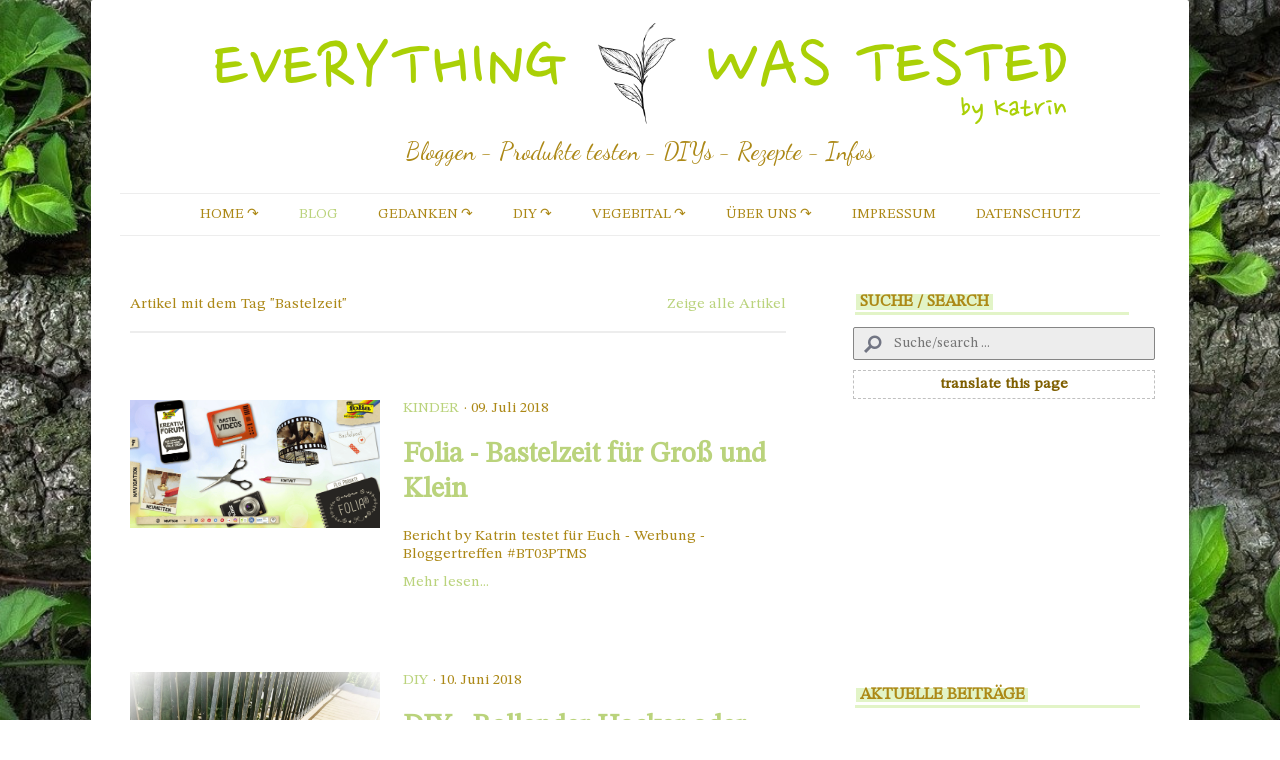

--- FILE ---
content_type: text/html; charset=UTF-8
request_url: https://www.everything-was-tested.de/blogberichte/?tag=Bastelzeit
body_size: 21627
content:
<!DOCTYPE html>
<html lang="de-DE"><head>
    <meta charset="utf-8"/>
    <link rel="dns-prefetch preconnect" href="https://u.jimcdn.com/" crossorigin="anonymous"/>
<link rel="dns-prefetch preconnect" href="https://assets.jimstatic.com/" crossorigin="anonymous"/>
<link rel="dns-prefetch preconnect" href="https://image.jimcdn.com" crossorigin="anonymous"/>
<link rel="dns-prefetch preconnect" href="https://fonts.jimstatic.com" crossorigin="anonymous"/>
<meta name="viewport" content="width=device-width, initial-scale=1"/>
<meta http-equiv="X-UA-Compatible" content="IE=edge"/>
<meta name="description" content="Im Blog findet Ihr all unsere Bericht zusammengefasst - Viel Spaß beim Lesen !"/>
<meta name="robots" content="index, follow, archive"/>
<meta property="st:section" content="Im Blog findet Ihr all unsere Bericht zusammengefasst - Viel Spaß beim Lesen !"/>
<meta name="generator" content="Jimdo Creator"/>
<meta name="twitter:title" content="Blog"/>
<meta name="twitter:description" content="Im Blog findet Ihr all unsere Bericht zusammengefasst - Viel Spaß beim Lesen !"/>
<meta name="twitter:card" content="summary_large_image"/>
<meta property="og:url" content="http://www.everything-was-tested.de/blogberichte/"/>
<meta property="og:title" content="Blog"/>
<meta property="og:description" content="Im Blog findet Ihr all unsere Bericht zusammengefasst - Viel Spaß beim Lesen !"/>
<meta property="og:type" content="website"/>
<meta property="og:locale" content="de_DE"/>
<meta property="og:site_name" content="Katrin testet für Euch"/>
<meta name="twitter:image" content="https://image.jimcdn.com/cdn-cgi/image/width=1920%2Cheight=10000%2Cfit=contain%2Cformat=jpg%2Crotate=90%2C/app/cms/storage/image/path/s9abc47e832b81289/image/i29cb4ad7bc9c9ac0/version/1654160123/image.jpg"/>
<meta property="og:image" content="https://image.jimcdn.com/cdn-cgi/image/width=1920%2Cheight=10000%2Cfit=contain%2Cformat=jpg%2Crotate=90%2C/app/cms/storage/image/path/s9abc47e832b81289/image/i29cb4ad7bc9c9ac0/version/1654160123/image.jpg"/>
<meta property="og:image:width" content="1920"/>
<meta property="og:image:height" content="2249"/>
<meta property="og:image:secure_url" content="https://image.jimcdn.com/cdn-cgi/image/width=1920%2Cheight=10000%2Cfit=contain%2Cformat=jpg%2Crotate=90%2C/app/cms/storage/image/path/s9abc47e832b81289/image/i29cb4ad7bc9c9ac0/version/1654160123/image.jpg"/><title>Blog - Katrin testet für Euch</title>
<link rel="shortcut icon" href="https://u.jimcdn.com/cms/o/s9abc47e832b81289/img/favicon.ico?t=1435491609"/>
    <link rel="alternate" type="application/rss+xml" title="Blog" href="https://www.everything-was-tested.de/rss/blog"/>    
<link rel="canonical" href="https://www.everything-was-tested.de/blogberichte/"/>

        <script src="https://assets.jimstatic.com/ckies.js.7c38a5f4f8d944ade39b.js"></script>

        <script src="https://assets.jimstatic.com/cookieControl.js.b05bf5f4339fa83b8e79.js"></script>
    <script>window.CookieControlSet.setToNormal();</script>

    <style>html,body{margin:0}.hidden{display:none}.n{padding:5px}#cc-website-title a {text-decoration: none}.cc-m-image-align-1{text-align:left}.cc-m-image-align-2{text-align:right}.cc-m-image-align-3{text-align:center}</style>

        <link href="https://u.jimcdn.com/cms/o/s9abc47e832b81289/layout/dm_5e0b47c5f420707ae603a271d4a6da92/css/layout.css?t=1668427856" rel="stylesheet" type="text/css" id="jimdo_layout_css"/>
<script>     /* <![CDATA[ */     /*!  loadCss [c]2014 @scottjehl, Filament Group, Inc.  Licensed MIT */     window.loadCSS = window.loadCss = function(e,n,t){var r,l=window.document,a=l.createElement("link");if(n)r=n;else{var i=(l.body||l.getElementsByTagName("head")[0]).childNodes;r=i[i.length-1]}var o=l.styleSheets;a.rel="stylesheet",a.href=e,a.media="only x",r.parentNode.insertBefore(a,n?r:r.nextSibling);var d=function(e){for(var n=a.href,t=o.length;t--;)if(o[t].href===n)return e.call(a);setTimeout(function(){d(e)})};return a.onloadcssdefined=d,d(function(){a.media=t||"all"}),a};     window.onloadCSS = function(n,o){n.onload=function(){n.onload=null,o&&o.call(n)},"isApplicationInstalled"in navigator&&"onloadcssdefined"in n&&n.onloadcssdefined(o)}     /* ]]> */ </script>     <script>
// <![CDATA[
onloadCSS(loadCss('https://assets.jimstatic.com/web.css.cba479cb7ca5b5a1cac2a1ff8a34b9db.css') , function() {
    this.id = 'jimdo_web_css';
});
// ]]>
</script>
<link href="https://assets.jimstatic.com/web.css.cba479cb7ca5b5a1cac2a1ff8a34b9db.css" rel="preload" as="style"/>
<noscript>
<link href="https://assets.jimstatic.com/web.css.cba479cb7ca5b5a1cac2a1ff8a34b9db.css" rel="stylesheet"/>
</noscript>
    <script>
    //<![CDATA[
        var jimdoData = {"isTestserver":false,"isLcJimdoCom":false,"isJimdoHelpCenter":false,"isProtectedPage":false,"cstok":"","cacheJsKey":"7093479d026ccfbb48d2a101aeac5fbd70d2cc12","cacheCssKey":"7093479d026ccfbb48d2a101aeac5fbd70d2cc12","cdnUrl":"https:\/\/assets.jimstatic.com\/","minUrl":"https:\/\/assets.jimstatic.com\/app\/cdn\/min\/file\/","authUrl":"https:\/\/a.jimdo.com\/","webPath":"https:\/\/www.everything-was-tested.de\/","appUrl":"https:\/\/a.jimdo.com\/","cmsLanguage":"de_DE","isFreePackage":false,"mobile":false,"isDevkitTemplateUsed":true,"isTemplateResponsive":true,"websiteId":"s9abc47e832b81289","pageId":2113816093,"packageId":3,"shop":{"deliveryTimeTexts":{"1":"1 - 3 Tage Lieferzeit","2":"3 - 5 Tage Lieferzeit","3":"5 - 8 Tage Lieferzeit"},"checkoutButtonText":"Zur Kasse","isReady":false,"currencyFormat":{"pattern":"#,##0.00 \u00a4","convertedPattern":"#,##0.00 $","symbols":{"GROUPING_SEPARATOR":".","DECIMAL_SEPARATOR":",","CURRENCY_SYMBOL":"\u20ac"}},"currencyLocale":"de_DE"},"tr":{"gmap":{"searchNotFound":"Die angegebene Adresse konnte nicht gefunden werden.","routeNotFound":"Die Anfahrtsroute konnte nicht berechnet werden. M\u00f6gliche Gr\u00fcnde: Die Startadresse ist zu ungenau oder zu weit von der Zieladresse entfernt."},"shop":{"checkoutSubmit":{"next":"N\u00e4chster Schritt","wait":"Bitte warten"},"paypalError":"Da ist leider etwas schiefgelaufen. Bitte versuche es erneut!","cartBar":"Zum Warenkorb","maintenance":"Dieser Shop ist vor\u00fcbergehend leider nicht erreichbar. Bitte probieren Sie es sp\u00e4ter noch einmal.","addToCartOverlay":{"productInsertedText":"Der Artikel wurde dem Warenkorb hinzugef\u00fcgt.","continueShoppingText":"Weiter einkaufen","reloadPageText":"neu laden"},"notReadyText":"Dieser Shop ist noch nicht vollst\u00e4ndig eingerichtet.","numLeftText":"Mehr als {:num} Exemplare dieses Artikels sind z.Z. leider nicht verf\u00fcgbar.","oneLeftText":"Es ist leider nur noch ein Exemplar dieses Artikels verf\u00fcgbar."},"common":{"timeout":"Es ist ein Fehler aufgetreten. Die von dir ausgew\u00e4hlte Aktion wurde abgebrochen. Bitte versuche es in ein paar Minuten erneut."},"form":{"badRequest":"Es ist ein Fehler aufgetreten: Die Eingaben konnten leider nicht \u00fcbermittelt werden. Bitte versuche es sp\u00e4ter noch einmal!"}},"jQuery":"jimdoGen002","isJimdoMobileApp":false,"bgConfig":{"id":58348693,"type":"picture","options":{"fixed":true},"images":[{"id":8142118193,"url":"https:\/\/image.jimcdn.com\/cdn-cgi\/image\/\/app\/cms\/storage\/image\/path\/s9abc47e832b81289\/backgroundarea\/i080b387aa7439b65\/version\/1604499064\/image.jpg","altText":""}]},"bgFullscreen":null,"responsiveBreakpointLandscape":767,"responsiveBreakpointPortrait":480,"copyableHeadlineLinks":false,"tocGeneration":false,"googlemapsConsoleKey":false,"loggingForAnalytics":false,"loggingForPredefinedPages":false,"isFacebookPixelIdEnabled":false,"userAccountId":"32bbbb9f-bee7-416d-a234-fd8d64939911"};
    // ]]>
</script>

     <script> (function(window) { 'use strict'; var regBuff = window.__regModuleBuffer = []; var regModuleBuffer = function() { var args = [].slice.call(arguments); regBuff.push(args); }; if (!window.regModule) { window.regModule = regModuleBuffer; } })(window); </script>
    <script src="https://assets.jimstatic.com/web.js.24f3cfbc36a645673411.js" async="true"></script>
    <script src="https://assets.jimstatic.com/at.js.62588d64be2115a866ce.js"></script>

<script async="async" src="https://www.googletagmanager.com/gtag/js?id=UA-38732011-1"></script>

<script async="async" src="https://pagead2.googlesyndication.com/pagead/js/adsbygoogle.js?client=ca-pub-3989976377504601" crossorigin="anonymous"></script>

<script type="text/javascript">
//<![CDATA[
  window.dataLayer = window.dataLayer || [];
  function gtag(){dataLayer.push(arguments);}
  gtag('js', new Date());

  gtag('config', 'UA-38732011-1');
//]]>
</script>

<script type="text/javascript">
//<![CDATA[
 
    var gaProperty = 'UA-38732011-1'; 
    var disableStr = 'ga-disable-' + gaProperty; 
    if (document.cookie.indexOf(disableStr + '=true') > -1) { 
        window[disableStr] = true;
    } 
    function gaOptout() { 
        document.cookie = disableStr + '=true; expires=Thu, 31 Dec 2099 23:59:59 UTC; path=/'; 
        window[disableStr] = true; 
        alert('Das Tracking ist jetzt deaktiviert'); 
    } 
    (function(i,s,o,g,r,a,m){i['GoogleAnalyticsObject']=r;i[r]=i[r]||function(){ 
            (i[r].q=i[r].q||[]).push(arguments)},i[r].l=1*new Date();a=s.createElement(o), 
        m=s.getElementsByTagName(o)[0];a.async=1;a.src=g;m.parentNode.insertBefore(a,m) 
    })(window,document,'script','https://www.google-analytics.com/analytics.js','ga'); 

    ga('create', 'UA-38732011-1', 'auto'); 
    ga('set', 'anonymizeIp', true); 
    ga('send', 'pageview'); 
//]]>
</script>
<meta name="google-site-verification" content="gHrI2fMOJyR48Z4VMCkfTfM3pxBYpYuOqwJpumdV8EI"/>

<script type="text/javascript">
//<![CDATA[
    (function(window, document){
      window._blogfoster=window._blogfoster || {};
      window._blogfoster.insights=window._blogfoster.insights || {};
      window._blogfoster.insights.websiteId=12603;
      var t="https://insights.blogfoster.com/v1/" + window._blogfoster.insights.websiteId + ".js";
      var e=document, s=e.createElement("script"), a=e.getElementsByTagName("script")[0];
      s.type="text/javascript"; s.defer=true; s.async=true; s.src=t; a.parentNode.insertBefore(s,a);
    })(window, document);
//]]>
</script>

<style type="text/css">
/*<![CDATA[*/
<!--
a {
color:ff0000;
text-decoration:none;
}
a:hover {
color:#ffcc00;
text-decoration:underline;
}
//-->
/*]]>*/
</style>

<meta name="author" content="Katrin K."/>
<meta name="publisher" content="Andreas H."/>
<meta name="copyright" content="Andreas und Katrin"/>
<meta name="date" content="September 2012"/>
<meta name="revisit-after" content="7 days"/>
<meta name="description" content="Wir sind Verbraucher und testen für Verbraucher.Unser Anliegen ist es, mehr für die Umwelt zu tun.Produkttester für alle Bereichen - vegebital. Gesundheit, Familie, Technik, Lebensmittel, Kinder, Pflegeprodukte, bio, veggie, Neuheiten, Startups uvm"/>
<meta name="keywords" content="Familie, Kinder, Umwelt, Technik, Geräte, Pflegeprodukte, Produkttester, Tester gesucht, Zuckerersatz, zuckerfrei, Blogger, Blog, blogging, testing, vegebital, veggie, bio, DIY Ideen, Neuheit, Freizeit"/>
<meta name="description" content="Katrin testet für Euch Produkte von Ihrem Unternehmen - ehrlich,fair und zuverlässig"/>
<meta name="description" content="fair trade"/>
<meta name="description" content="Produktester gesucht"/>
<meta name="description" content="frei von"/>
<meta name="description" content="ohne schädlichen Kunstoff"/>
<meta name="description" content="BPA frei"/>
<meta name="description" content="naturliche ätherische Öle"/>
<meta name="description" content="vegan"/>
<meta name="description" content="Produkte testen macht Spaß"/>
<meta name="description" content="Umweltschutz"/>
<meta name="description" content="laktosefrei"/>
<meta name="description" content="Tester für Produkte"/>
<meta name="description" content="vegebital vegan"/>
<meta name="description" content="biologisch"/>
<meta name="description" content="Gesundheit gesund"/>
<meta name="description" content="Umwelt erhalten"/>
<meta name="description" content="bio Produkte"/>
<meta name="description" content="bio natur"/>
<meta name="description" content="Blogger"/>
<meta name="description" content="Bloggen"/>
<meta name="description" content="Umwelt"/>
<meta name="description" content="Tester gesucht"/>
<meta name="description" content="rezepte"/>
<meta name="description" content="zuckerarm"/>
<meta name="description" content="ohne Zucker"/>
<meta name="description" content="Genuss ohne Reue"/>
<meta name="description" content="backen kochen"/>
<meta name="description" content="Tester fur Produkte"/>
<meta name="description" content="natürlich"/>
<meta name="description" content="Werbung"/>
<meta name="description" content="Allergiker"/>
<meta name="description" content="Rezeptideen"/>
<meta name="description" content="backen ohne zucker"/>
<meta name="description" content="selber machen"/>
<meta name="description" content="katrin testet"/>
<meta name="description" content="Rezepte ohne Zucker"/>
<meta name="description" content="Produktbotschafter"/>
<meta name="description" content="Lebensmitteltester"/>
<meta name="description" content="Produkt kostenlos testen"/>
<meta name="description" content="wir testen und berichten"/>
<meta name="description" content="Proband Tester"/>
<meta name="description" content="basteln"/>
<meta name="description" content="Low Carb"/>
<meta name="description" content="umweltfreundlich"/>
<meta name="description" content="Produkttester werden"/>
<meta name="description" content="Food testing"/>
<meta name="description" content="Unboxing"/>
<meta name="description" content="Gewinnspiele"/>
<meta name="description" content="kneipp produkte"/>
<meta name="description" content="Uberraschungsboxen"/>
<meta name="description" content="katrin_testet"/>
<meta name="description" content="freiezeit"/>
<meta name="description" content="Naturkosmetik"/>
<meta name="description" content="amazon tester"/>
<meta name="description" content="Hobby"/>
<meta name="description" content="Blogger gesucht"/>
<meta name="description" content="Superfoods"/>
<meta name="description" content="instagram"/>
<meta name="description" content="germany"/>
<meta name="description" content="Produkttester"/>
<meta name="description" content="deutschland"/>
<meta name="description" content="katrin testet fur euch"/>
<meta name="description" content="zuckerfrei"/>
<meta name="description" content="Zuckerersatz"/>
<meta name="keywords" content="vegebital, Produkttester gesucht, Umwelt, Facebook, natürlich, Tester gesucht,Gesundheit, biologisch, ohne Zucker, blogger, bloggen, katrin testet"/>
<meta name="page-topic" content="Umwelt, Blogger"/>
<meta name="page-type" content="Bericht Reportage"/>
<meta name="audience" content="Alle"/>
<meta https-equiv="content-language" content="de"/>
<meta name="robots" content="index, follow"/>
<meta name="DC.Creator" content="Katrin K."/>
<meta name="DC.Publisher" content="Andreas H."/>
<meta name="DC.Rights" content="Andreas und Katrin"/>
<meta name="DC.Description" content="Wir sind Verbraucher und testen für Verbraucher.Unser Anliegen ist es, mehr für die Umwelt zu tun. Produkttester für alle Bereichen - vegebital. Gesundheit, Familie, Technik, Lebensmittel, Kinder, Pflegeprodukte, bio, veggie, Textilien, Neuheiten, Startups uvm"/>
<meta name="DC.Language" content="de"/>

<style type="text/css">
/*<![CDATA[*/
/* Deine Slideshow */

.Mail a {

background: url(https://u.jimdo.com/www52/o/s2ba029df7f23bf1c/img/i5c38d9b2b8720559/1359026597/std/image.png)no-repeat;
position: fixed;
left: -57px;
top: 400px;
background-color: #f5fac8;
-webkit-border-radius: 6px;
-moz-border-radius: 6px;
border-radius: 6px;
-webkit-box-shadow: 0px 4px 7px 3px rgba(0, 0, 0, 0.7), inset 0 1px 0 0 #C7ADAD;
-moz-box-shadow: 0px 4px 7px 3px rgba(0, 0, 0, 0.7), inset 0 1px 0 0 #C7ADAD;
box-shadow: 0px 4px 7px 3px rgba(0, 0, 0, 0.7), inset 0 1px 0 0 #C7ADAD;
padding: 48px 5px 5px;
float: left;
text-shadow: 0px 0px 1px rgba(0, 0, 0, 0.01);
font-size: 20px;
font-family: Courier New, serif;
text-align: center;
text-decoration: none;
text-underline: none;
-webkit-transform: rotate(-90deg);
-moz-transform: rotate(-90deg);
-o-transform: rotate(-90deg);
filter: progid:DXImageTransform.Microsoft.BasicImage(rotation=3);   
-webkit-transition: all .5s ease-out;
-moz-transition: all .5s ease-out;
-o-transition: all .5s ease-out;
transition: all .5s ease-out;

}

.Mail a:hover {

-webkit-transform: translateX(55px);
-moz-transform: translateX(55px);
-o-transform: translateX(55px);
-ms-transform: translateX(55px);
transform: translateX(55px);

}

/*]]>*/
</style>


<style type="text/css">
/*<![CDATA[*/
/* Deine Slideshow */
 
.slideshow-banner {
 
width: 165px;
height: 150px;
overflow: hidden;
position: fixed;
top: 0px;
right: 0px;
  
}
 
.banner {
 
font: normal 16px Sans-Serif;
text-align: center;
text-indent: 40px;
text-shadow: rgba(255,255,255,0.5) 0px 1px 0px;
-webkit-transform: rotate(45deg);
-moz-transform: rotate(45deg);
-ms-transform: rotate(45deg);
-o-transform: rotate(45deg);
position: relative;
padding: 8px 0;
left: -5px;
top: 15px;
width: 215px;
background-color: #f5fac8;
-webkit-box-shadow: 0px 0px 3px rgba(0,0,0,0.3);
-moz-box-shadow: 0px 0px 3px rgba(0,0,0,0.3);
box-shadow: 0px 0px 3px rgba(0,0,0,0.3);
 
}
 
.banner a {
 
text-decoration: none;
color: #FFFFFF;
 
}
 
/*]]>*/
</style>


<style type="text/css">
/*<![CDATA[*/
/* Deine Slideshow */
 
body {
 
-webkit-animation: fadein 2s; 
-moz-animation: fadein 2s; 
-ms-animation: fadein 2s; 
-o-animation: fadein 2s; 
animation: fadein 2s;
 
}
 
@keyframes fadein {
    from { opacity: 0; }
    to   { opacity: 1; }
}
 
@-moz-keyframes fadein {
    from { opacity: 0; }
    to   { opacity: 1; }
}
 
@-webkit-keyframes fadein {
    from { opacity: 0; }
    to   { opacity: 1; }
}
 
@-ms-keyframes fadein {
    from { opacity: 0; }
    to   { opacity: 1; }
}
 
@-o-keyframes fadein {
    from { opacity: 0; }
    to   { opacity: 1; }
}
 
/*]]>*/
</style>

    
</head>

<body class="body cc-page j-m-gallery-styles j-m-video-styles j-m-hr-styles j-m-header-styles j-m-text-styles j-m-emotionheader-styles j-m-htmlCode-styles j-m-rss-styles j-m-form-styles j-m-table-styles j-m-textWithImage-styles j-m-downloadDocument-styles j-m-imageSubtitle-styles j-m-flickr-styles j-m-googlemaps-styles j-m-blogSelection-styles j-m-comment-styles j-m-jimdo-styles j-m-profile-styles j-m-guestbook-styles j-m-promotion-styles j-m-twitter-styles j-m-hgrid-styles j-m-shoppingcart-styles j-m-catalog-styles j-m-product-styles-disabled j-m-facebook-styles j-m-sharebuttons-styles-disabled j-m-formnew-styles-disabled j-m-callToAction-styles j-m-turbo-styles j-m-spacing-styles j-m-googleplus-styles j-m-dummy-styles j-m-search-styles j-m-booking-styles j-m-socialprofiles-styles j-footer-styles cc-pagemode-default cc-content-parent" id="page-2113816093">

<div id="cc-inner" class="cc-content-parent">
  <!-- _main.sass -->
  <input type="checkbox" id="jtpl-navigation__checkbox" class="jtpl-navigation__checkbox"/><div class="jtpl-main cc-content-parent">

    <!-- background-area -->
    <div class="jtpl-background-area" background-area=""></div>
    <!-- END background-area -->

    <!-- _mobile-navigation.sass-->
    <div class="jtpl-mobile-topbar navigation-colors navigation-colors--transparency">
      <label for="jtpl-navigation__checkbox" class="jtpl-navigation__label navigation-colors__menu-icon">
        <span class="jtpl-navigation__icon navigation-colors__menu-icon"></span>
      </label>
    </div>
    <div class="jtpl-mobile-navigation navigation-colors navigation-colors--transparency">
      <div class="jtpl-mobile-navigation-container">
        <div data-container="navigation"><div class="j-nav-variant-nested"><ul class="cc-nav-level-0 j-nav-level-0"><li id="cc-nav-view-2004015593" class="jmd-nav__list-item-0 j-nav-has-children"><a href="/" data-link-title="Home ↷">Home ↷</a><span data-navi-toggle="cc-nav-view-2004015593" class="jmd-nav__toggle-button"></span><ul class="cc-nav-level-1 j-nav-level-1"><li id="cc-nav-view-1995840593" class="jmd-nav__list-item-1"><a href="/home/firmenverzeichnis-2015-dato/" data-link-title="Firmenverzeichnis 2015 -dato">Firmenverzeichnis 2015 -dato</a></li><li id="cc-nav-view-2004016693" class="jmd-nav__list-item-1"><a href="/home/blogger-bannerwerbung/" data-link-title="❯ Blogger Bannerwerbung">❯ Blogger Bannerwerbung</a></li><li id="cc-nav-view-2004017493" class="jmd-nav__list-item-1 j-nav-has-children"><a href="/home/wie-wird-getestet/" data-link-title="Wie wird getestet? ❯">Wie wird getestet? ❯</a><span data-navi-toggle="cc-nav-view-2004017493" class="jmd-nav__toggle-button"></span><ul class="cc-nav-level-2 j-nav-level-2"><li id="cc-nav-view-2004017593" class="jmd-nav__list-item-2"><a href="/home/wie-wird-getestet/produkttester-kodex/" data-link-title="❯ Produkttester Kodex">❯ Produkttester Kodex</a></li></ul></li></ul></li><li id="cc-nav-view-2113816093" class="jmd-nav__list-item-0 cc-nav-current j-nav-current jmd-nav__item--current"><a href="/blogberichte/" data-link-title="Blog" class="cc-nav-current j-nav-current jmd-nav__link--current">Blog</a></li><li id="cc-nav-view-2110384093" class="jmd-nav__list-item-0 j-nav-has-children"><a href="https://www.everything-was-tested.de/gedanken/ich-verstehe-die-welt-nicht-mehr/" data-link-title="Gedanken ↷" target="_blank" rel="nofollow">Gedanken ↷</a><span data-navi-toggle="cc-nav-view-2110384093" class="jmd-nav__toggle-button"></span><ul class="cc-nav-level-1 j-nav-level-1"><li id="cc-nav-view-2005302393" class="jmd-nav__list-item-1"><a href="http://www.everything-was-tested.de/wenn-selbst-ein-kind-nicht-mehr-lacht/" data-link-title="Wenn ein Kind nicht mehr lacht..." target="_blank" rel="nofollow">Wenn ein Kind nicht mehr lacht...</a></li><li id="cc-nav-view-2005302293" class="jmd-nav__list-item-1"><a href="http://www.everything-was-tested.de/bienen-in-der-stadt/" data-link-title="Ohne Bienen keinen Honig" target="_blank" rel="nofollow">Ohne Bienen keinen Honig</a></li><li id="cc-nav-view-2005061793" class="jmd-nav__list-item-1"><a href="/gedanken/alles-banane-oder-was/" data-link-title="Alles Banane oder was?">Alles Banane oder was?</a></li><li id="cc-nav-view-2170726993" class="jmd-nav__list-item-1"><a href="https://www.everything-was-tested.de/dein-weg-dankbarkeit/" data-link-title="Dein Weg - Dankbarkeit" target="_blank" rel="nofollow">Dein Weg - Dankbarkeit</a></li><li id="cc-nav-view-2005543193" class="jmd-nav__list-item-1"><a href="/gedanken/schick-schicker-am-schicksten/" data-link-title="Schick, schicker am Schicksten">Schick, schicker am Schicksten</a></li><li id="cc-nav-view-2004684393" class="jmd-nav__list-item-1"><a href="/gedanken/ich-verstehe-die-welt-nicht-mehr/" data-link-title="Ich verstehe die Welt nicht mehr">Ich verstehe die Welt nicht mehr</a></li></ul></li><li id="cc-nav-view-1438514293" class="jmd-nav__list-item-0 j-nav-has-children"><a href="/diy/" data-link-title="DIY ↷">DIY ↷</a><span data-navi-toggle="cc-nav-view-1438514293" class="jmd-nav__toggle-button"></span><ul class="cc-nav-level-1 j-nav-level-1"><li id="cc-nav-view-2005728993" class="jmd-nav__list-item-1"><a href="/diy/diy-öl-peeling/" data-link-title="DIY Öl Peeling">DIY Öl Peeling</a></li><li id="cc-nav-view-2004379193" class="jmd-nav__list-item-1"><a href="/diy/diy-mundwasser/" data-link-title="DIY Mundwasser">DIY Mundwasser</a></li><li id="cc-nav-view-2004379293" class="jmd-nav__list-item-1"><a href="/diy/diy-haferflocken-maske/" data-link-title="DIY Haferflocken - Maske">DIY Haferflocken - Maske</a></li><li id="cc-nav-view-1722859693" class="jmd-nav__list-item-1"><a href="/diy/papier-meine-hobbys/" data-link-title="Papier - Meine Hobbys">Papier - Meine Hobbys</a></li></ul></li><li id="cc-nav-view-2012678593" class="jmd-nav__list-item-0 j-nav-has-children"><a href="/vegebital/" data-link-title="vegebital ↷">vegebital ↷</a><span data-navi-toggle="cc-nav-view-2012678593" class="jmd-nav__toggle-button"></span><ul class="cc-nav-level-1 j-nav-level-1"><li id="cc-nav-view-1749872293" class="jmd-nav__list-item-1"><a href="/vegebital/vegebital-produkte/" data-link-title="❦ vegebital Produkte">❦ vegebital Produkte</a></li><li id="cc-nav-view-1761076693" class="jmd-nav__list-item-1"><a href="/vegebital/vegebital-meine-rezepte-alles-geschüttelt/" data-link-title="❦ vegebital Meine Rezepte - Alles geschüttelt">❦ vegebital Meine Rezepte - Alles geschüttelt</a></li></ul></li><li id="cc-nav-view-1587381393" class="jmd-nav__list-item-0 j-nav-has-children"><a href="/über-uns/" data-link-title="Über uns ↷">Über uns ↷</a><span data-navi-toggle="cc-nav-view-1587381393" class="jmd-nav__toggle-button"></span><ul class="cc-nav-level-1 j-nav-level-1"><li id="cc-nav-view-1745408093" class="jmd-nav__list-item-1"><a href="/über-uns/statistik-media-kit-kooperationen/" data-link-title="Statistik - Media Kit  Kooperationen">Statistik - Media Kit  Kooperationen</a></li><li id="cc-nav-view-2004027493" class="jmd-nav__list-item-1"><a href="/partnerfirmen/" data-link-title="Kooperationspartner">Kooperationspartner</a></li></ul></li><li id="cc-nav-view-2139730093" class="jmd-nav__list-item-0"><a href="https://www.everything-was-tested.de/impressum-1/" data-link-title="Impressum" target="_blank" rel="nofollow">Impressum</a></li><li id="cc-nav-view-2140366193" class="jmd-nav__list-item-0"><a href="https://www.everything-was-tested.de/j/privacy" data-link-title="Datenschutz" target="_blank" rel="nofollow">Datenschutz</a></li></ul></div></div>
      </div>
    </div>
    <!-- END _mobile-navigation.sass-->
      <div class="jtpl-section__gutter layout-alignment content-options-box cc-content-parent">

      <!-- _header.sass -->
      <header class="jtpl-header"><div class="jtpl-header__container">
          <div id="cc-website-logo" class="cc-single-module-element"><div id="cc-m-10016345893" class="j-module n j-imageSubtitle"><div class="cc-m-image-container"><figure class="cc-imagewrapper cc-m-image-align-3">
<a href="https://www.everything-was-tested.de/" target="_self"><img srcset="https://image.jimcdn.com/cdn-cgi/image/width=320%2Cheight=10000%2Cfit=contain%2Cformat=png%2C/app/cms/storage/image/path/s9abc47e832b81289/image/ie61a08e61772cee3/version/1663252692/image.png 320w, https://image.jimcdn.com/cdn-cgi/image/width=640%2Cheight=10000%2Cfit=contain%2Cformat=png%2C/app/cms/storage/image/path/s9abc47e832b81289/image/ie61a08e61772cee3/version/1663252692/image.png 640w, https://image.jimcdn.com/cdn-cgi/image//app/cms/storage/image/path/s9abc47e832b81289/image/ie61a08e61772cee3/version/1663252692/image.png 851w" sizes="(min-width: 851px) 851px, 100vw" id="cc-m-imagesubtitle-image-10016345893" src="https://image.jimcdn.com/cdn-cgi/image//app/cms/storage/image/path/s9abc47e832b81289/image/ie61a08e61772cee3/version/1663252692/image.png" alt="Katrin testet für Euch" class="" data-src-width="851" data-src-height="101" data-src="https://image.jimcdn.com/cdn-cgi/image//app/cms/storage/image/path/s9abc47e832b81289/image/ie61a08e61772cee3/version/1663252692/image.png" data-image-id="6974701793"/></a>    

</figure>
</div>
<div class="cc-clear"></div>
<script id="cc-m-reg-10016345893">// <![CDATA[

    window.regModule("module_imageSubtitle", {"data":{"imageExists":true,"hyperlink":"","hyperlink_target":"","hyperlinkAsString":"","pinterest":"0","id":10016345893,"widthEqualsContent":"0","resizeWidth":851,"resizeHeight":101},"id":10016345893});
// ]]>
</script></div></div>
          <div id="cc-website-title" class="cc-single-module-element"><div id="cc-m-10032295393" class="j-module n j-header"><a href="https://www.everything-was-tested.de/"><span class="cc-within-single-module-element j-website-title-content" id="cc-m-header-10032295393">Bloggen - Produkte testen - DIYs - Rezepte - Infos</span></a></div></div>
        </div>

        <div class="jtpl-navigation">
          <!-- navigation.sass -->
          <nav class="jtpl-navigation__inner navigation-colors navigation-alignment" data-dropdown="true"><div data-container="navigation"><div class="j-nav-variant-nested"><ul class="cc-nav-level-0 j-nav-level-0"><li id="cc-nav-view-2004015593" class="jmd-nav__list-item-0 j-nav-has-children"><a href="/" data-link-title="Home ↷">Home ↷</a><span data-navi-toggle="cc-nav-view-2004015593" class="jmd-nav__toggle-button"></span><ul class="cc-nav-level-1 j-nav-level-1"><li id="cc-nav-view-1995840593" class="jmd-nav__list-item-1"><a href="/home/firmenverzeichnis-2015-dato/" data-link-title="Firmenverzeichnis 2015 -dato">Firmenverzeichnis 2015 -dato</a></li><li id="cc-nav-view-2004016693" class="jmd-nav__list-item-1"><a href="/home/blogger-bannerwerbung/" data-link-title="❯ Blogger Bannerwerbung">❯ Blogger Bannerwerbung</a></li><li id="cc-nav-view-2004017493" class="jmd-nav__list-item-1 j-nav-has-children"><a href="/home/wie-wird-getestet/" data-link-title="Wie wird getestet? ❯">Wie wird getestet? ❯</a><span data-navi-toggle="cc-nav-view-2004017493" class="jmd-nav__toggle-button"></span><ul class="cc-nav-level-2 j-nav-level-2"><li id="cc-nav-view-2004017593" class="jmd-nav__list-item-2"><a href="/home/wie-wird-getestet/produkttester-kodex/" data-link-title="❯ Produkttester Kodex">❯ Produkttester Kodex</a></li></ul></li></ul></li><li id="cc-nav-view-2113816093" class="jmd-nav__list-item-0 cc-nav-current j-nav-current jmd-nav__item--current"><a href="/blogberichte/" data-link-title="Blog" class="cc-nav-current j-nav-current jmd-nav__link--current">Blog</a></li><li id="cc-nav-view-2110384093" class="jmd-nav__list-item-0 j-nav-has-children"><a href="https://www.everything-was-tested.de/gedanken/ich-verstehe-die-welt-nicht-mehr/" data-link-title="Gedanken ↷" target="_blank" rel="nofollow">Gedanken ↷</a><span data-navi-toggle="cc-nav-view-2110384093" class="jmd-nav__toggle-button"></span><ul class="cc-nav-level-1 j-nav-level-1"><li id="cc-nav-view-2005302393" class="jmd-nav__list-item-1"><a href="http://www.everything-was-tested.de/wenn-selbst-ein-kind-nicht-mehr-lacht/" data-link-title="Wenn ein Kind nicht mehr lacht..." target="_blank" rel="nofollow">Wenn ein Kind nicht mehr lacht...</a></li><li id="cc-nav-view-2005302293" class="jmd-nav__list-item-1"><a href="http://www.everything-was-tested.de/bienen-in-der-stadt/" data-link-title="Ohne Bienen keinen Honig" target="_blank" rel="nofollow">Ohne Bienen keinen Honig</a></li><li id="cc-nav-view-2005061793" class="jmd-nav__list-item-1"><a href="/gedanken/alles-banane-oder-was/" data-link-title="Alles Banane oder was?">Alles Banane oder was?</a></li><li id="cc-nav-view-2170726993" class="jmd-nav__list-item-1"><a href="https://www.everything-was-tested.de/dein-weg-dankbarkeit/" data-link-title="Dein Weg - Dankbarkeit" target="_blank" rel="nofollow">Dein Weg - Dankbarkeit</a></li><li id="cc-nav-view-2005543193" class="jmd-nav__list-item-1"><a href="/gedanken/schick-schicker-am-schicksten/" data-link-title="Schick, schicker am Schicksten">Schick, schicker am Schicksten</a></li><li id="cc-nav-view-2004684393" class="jmd-nav__list-item-1"><a href="/gedanken/ich-verstehe-die-welt-nicht-mehr/" data-link-title="Ich verstehe die Welt nicht mehr">Ich verstehe die Welt nicht mehr</a></li></ul></li><li id="cc-nav-view-1438514293" class="jmd-nav__list-item-0 j-nav-has-children"><a href="/diy/" data-link-title="DIY ↷">DIY ↷</a><span data-navi-toggle="cc-nav-view-1438514293" class="jmd-nav__toggle-button"></span><ul class="cc-nav-level-1 j-nav-level-1"><li id="cc-nav-view-2005728993" class="jmd-nav__list-item-1"><a href="/diy/diy-öl-peeling/" data-link-title="DIY Öl Peeling">DIY Öl Peeling</a></li><li id="cc-nav-view-2004379193" class="jmd-nav__list-item-1"><a href="/diy/diy-mundwasser/" data-link-title="DIY Mundwasser">DIY Mundwasser</a></li><li id="cc-nav-view-2004379293" class="jmd-nav__list-item-1"><a href="/diy/diy-haferflocken-maske/" data-link-title="DIY Haferflocken - Maske">DIY Haferflocken - Maske</a></li><li id="cc-nav-view-1722859693" class="jmd-nav__list-item-1"><a href="/diy/papier-meine-hobbys/" data-link-title="Papier - Meine Hobbys">Papier - Meine Hobbys</a></li></ul></li><li id="cc-nav-view-2012678593" class="jmd-nav__list-item-0 j-nav-has-children"><a href="/vegebital/" data-link-title="vegebital ↷">vegebital ↷</a><span data-navi-toggle="cc-nav-view-2012678593" class="jmd-nav__toggle-button"></span><ul class="cc-nav-level-1 j-nav-level-1"><li id="cc-nav-view-1749872293" class="jmd-nav__list-item-1"><a href="/vegebital/vegebital-produkte/" data-link-title="❦ vegebital Produkte">❦ vegebital Produkte</a></li><li id="cc-nav-view-1761076693" class="jmd-nav__list-item-1"><a href="/vegebital/vegebital-meine-rezepte-alles-geschüttelt/" data-link-title="❦ vegebital Meine Rezepte - Alles geschüttelt">❦ vegebital Meine Rezepte - Alles geschüttelt</a></li></ul></li><li id="cc-nav-view-1587381393" class="jmd-nav__list-item-0 j-nav-has-children"><a href="/über-uns/" data-link-title="Über uns ↷">Über uns ↷</a><span data-navi-toggle="cc-nav-view-1587381393" class="jmd-nav__toggle-button"></span><ul class="cc-nav-level-1 j-nav-level-1"><li id="cc-nav-view-1745408093" class="jmd-nav__list-item-1"><a href="/über-uns/statistik-media-kit-kooperationen/" data-link-title="Statistik - Media Kit  Kooperationen">Statistik - Media Kit  Kooperationen</a></li><li id="cc-nav-view-2004027493" class="jmd-nav__list-item-1"><a href="/partnerfirmen/" data-link-title="Kooperationspartner">Kooperationspartner</a></li></ul></li><li id="cc-nav-view-2139730093" class="jmd-nav__list-item-0"><a href="https://www.everything-was-tested.de/impressum-1/" data-link-title="Impressum" target="_blank" rel="nofollow">Impressum</a></li><li id="cc-nav-view-2140366193" class="jmd-nav__list-item-0"><a href="https://www.everything-was-tested.de/j/privacy" data-link-title="Datenschutz" target="_blank" rel="nofollow">Datenschutz</a></li></ul></div></div>
          </nav><!-- END navigation.sass --><!-- _cart.sass --><div class="jtpl-cart">
            
          </div>
          <!-- END _cart.sass -->

        </div>

      </header><!-- END _header-sass --><!-- _content-container.sass --><div class="jtpl-content__container cc-content-parent">
        <div class="jtpl-breadcrump breadcrumb-options">
          <div data-container="navigation"><div class="j-nav-variant-breadcrumb"><ol itemscope="true" itemtype="http://schema.org/BreadcrumbList"><li itemscope="true" itemprop="itemListElement" itemtype="http://schema.org/ListItem" class="cc-nav-current j-nav-current"><a href="/blogberichte/" data-link-title="Blog" itemprop="item" class="cc-nav-current j-nav-current"><span itemprop="name">Blog</span></a><meta itemprop="position" content="1"/></li></ol></div></div>
        </div>

        <div class="jtpl-content content-options cc-content-parent">
          <div id="content_area" data-container="content"><div class="j-blog n clearover j-blogarticle"><div id="cc-matrix-"><div id="cc-m-1" class="j-module n j-hgrid ">    <div class="cc-m-hgrid-column" style="width: 49%;">
        <div id="cc-matrix-1"><div id="cc-m-1" class="j-module n j-text "><p>Artikel mit dem Tag "Bastelzeit"</p></div></div>    </div>
            <div class="cc-m-hgrid-separator" data-display="cms-only"><div></div></div>
        <div class="cc-m-hgrid-column last" style="width: 49%;">
        <div id="cc-matrix-2"><div id="cc-m-1" class="j-module n j-text "><p style="text-align: right;"><a href="https://www.everything-was-tested.de/blogberichte/?">Zeige alle Artikel</a></p></div></div>    </div>
    
<div class="cc-m-hgrid-overlay" data-display="cms-only"></div>

<br class="cc-clear"/>

</div><div id="cc-m-1" class="j-module n j-hr ">    <hr/>
</div><div id="cc-m-1" class="j-module n j-spacing ">
    <div class="cc-m-spacer" style="height: 40px;">
    
</div>

</div></div><div id="cc-matrix-"><div id="cc-m-1" class="j-module n j-hgrid ">    <div class="cc-m-hgrid-column" style="width: 39%;">
        <div id="cc-matrix-1"><div id="cc-m-1" class="j-module n j-imageSubtitle "><figure class="cc-imagewrapper cc-m-image-align-1 cc-m-width-maxed">
<a href="https://www.everything-was-tested.de/folia-bastelzeit/"><img srcset="https://image.jimcdn.com/cdn-cgi/image/width=320%2Cheight=10000%2Cfit=contain%2Cformat=png%2C/app/cms/storage/image/path/s9abc47e832b81289/image/i8a68040fa851e86b/version/1530018927/image.png 320w, https://image.jimcdn.com/cdn-cgi/image/width=640%2Cheight=10000%2Cfit=contain%2Cformat=png%2C/app/cms/storage/image/path/s9abc47e832b81289/image/i8a68040fa851e86b/version/1530018927/image.png 640w, https://image.jimcdn.com/cdn-cgi/image/width=666%2Cheight=10000%2Cfit=contain%2Cformat=png%2C/app/cms/storage/image/path/s9abc47e832b81289/image/i8a68040fa851e86b/version/1530018927/image.png 666w, https://image.jimcdn.com/cdn-cgi/image/width=960%2Cheight=10000%2Cfit=contain%2Cformat=png%2C/app/cms/storage/image/path/s9abc47e832b81289/image/i8a68040fa851e86b/version/1530018927/image.png 960w, https://image.jimcdn.com/cdn-cgi/image/width=1280%2Cheight=10000%2Cfit=contain%2Cformat=png%2C/app/cms/storage/image/path/s9abc47e832b81289/image/i8a68040fa851e86b/version/1530018927/image.png 1280w, https://image.jimcdn.com/cdn-cgi/image/width=1332%2Cheight=10000%2Cfit=contain%2Cformat=png%2C/app/cms/storage/image/path/s9abc47e832b81289/image/i8a68040fa851e86b/version/1530018927/image.png 1332w" sizes="(min-width: 666px) 666px, 100vw" id="cc-m-imagesubtitle-image-1" src="https://image.jimcdn.com/cdn-cgi/image/width=666%2Cheight=10000%2Cfit=contain%2Cformat=png%2C/app/cms/storage/image/path/s9abc47e832b81289/image/i8a68040fa851e86b/version/1530018927/image.png" alt="" class="" data-src-width="1639" data-src-height="841" data-src="https://image.jimcdn.com/cdn-cgi/image/width=666%2Cheight=10000%2Cfit=contain%2Cformat=png%2C/app/cms/storage/image/path/s9abc47e832b81289/image/i8a68040fa851e86b/version/1530018927/image.png" data-image-id="7829260493"/></a>    

</figure>

<div class="cc-clear"></div>
<script id="cc-m-reg-1">// <![CDATA[

    window.regModule("module_imageSubtitle", {"data":{"imageExists":true,"hyperlink":"https:\/\/www.everything-was-tested.de\/folia-bastelzeit\/","hyperlink_target":"","hyperlinkAsString":"https:\/\/www.everything-was-tested.de\/folia-bastelzeit\/","pinterest":"0","id":1,"widthEqualsContent":"1","resizeWidth":"666","resizeHeight":342},"id":1});
// ]]>
</script></div></div>    </div>
            <div class="cc-m-hgrid-separator" data-display="cms-only"><div></div></div>
        <div class="cc-m-hgrid-column last" style="width: 59%;">
        <div id="cc-matrix-2"><div id="cc-m-1" class="j-module n j-text "><a class="j-blog-page--tag" href="https://www.everything-was-tested.de/gedanken/kinder/">Kinder</a> · 09. Juli 2018</div><div id="cc-m-1" class="j-module n j-text "><div class="j-blog"><div class="j-blog-meta" style="padding-left: 0; padding-right: 0"><a href="https://www.everything-was-tested.de/folia-bastelzeit/" title="Folia - Bastelzeit für Groß und Klein"><h2 class="j-blog-headline j-blog-post--headline">Folia - Bastelzeit für Groß und Klein</h2></a></div></div></div><div id="cc-m-1" class="j-module n j-text ">Bericht by Katrin testet für Euch - Werbung - Bloggertreffen #BT03PTMS</div><div id="cc-m-1" class="j-module n j-text "><p style="text-align: left;"><a href="https://www.everything-was-tested.de/folia-bastelzeit/" title="Folia - Bastelzeit für Groß und Klein">Mehr lesen...</a></p></div><div id="cc-m-1" class="j-module n j-spacing ">
    <div class="cc-m-spacer" style="height: 10px;">
    
</div>

</div></div>    </div>
    
<div class="cc-m-hgrid-overlay" data-display="cms-only"></div>

<br class="cc-clear"/>

</div><div id="cc-m-1" class="j-module n j-spacing ">
    <div class="cc-m-spacer" style="height: 40px;">
    
</div>

</div></div><div id="cc-matrix-"><div id="cc-m-1" class="j-module n j-hgrid ">    <div class="cc-m-hgrid-column" style="width: 39%;">
        <div id="cc-matrix-1"><div id="cc-m-1" class="j-module n j-imageSubtitle "><figure class="cc-imagewrapper cc-m-image-align-1 cc-m-width-maxed">
<a href="https://www.everything-was-tested.de/diy-idee-hocker/"><img srcset="https://image.jimcdn.com/cdn-cgi/image/width=2048%2Cheight=2048%2Cfit=contain%2Cformat=jpg%2C/app/cms/storage/image/path/s9abc47e832b81289/image/i5547fcc57e82e0fb/version/1528014216/image.jpg w, https://image.jimcdn.com/cdn-cgi/image/width=4096%2Cheight=4096%2Cfit=contain%2Cformat=jpg%2C/app/cms/storage/image/path/s9abc47e832b81289/image/i5547fcc57e82e0fb/version/1528014216/image.jpg 0w" sizes="(min-width: px) px, 100vw" id="cc-m-imagesubtitle-image-1" src="https://image.jimcdn.com/cdn-cgi/image/width=2048%2Cheight=2048%2Cfit=contain%2Cformat=jpg%2C/app/cms/storage/image/path/s9abc47e832b81289/image/i5547fcc57e82e0fb/version/1528014216/image.jpg" alt="" class="" data-src-width="3420" data-src-height="4139" data-src="https://image.jimcdn.com/cdn-cgi/image/width=2048%2Cheight=2048%2Cfit=contain%2Cformat=jpg%2C/app/cms/storage/image/path/s9abc47e832b81289/image/i5547fcc57e82e0fb/version/1528014216/image.jpg" data-image-id="7818814293"/></a>    

</figure>

<div class="cc-clear"></div>
<script id="cc-m-reg-1">// <![CDATA[

    window.regModule("module_imageSubtitle", {"data":{"imageExists":true,"hyperlink":"https:\/\/www.everything-was-tested.de\/diy-idee-hocker\/","hyperlink_target":"","hyperlinkAsString":"https:\/\/www.everything-was-tested.de\/diy-idee-hocker\/","pinterest":"0","id":1,"widthEqualsContent":"1","resizeWidth":1693,"resizeHeight":2048},"id":1});
// ]]>
</script></div></div>    </div>
            <div class="cc-m-hgrid-separator" data-display="cms-only"><div></div></div>
        <div class="cc-m-hgrid-column last" style="width: 59%;">
        <div id="cc-matrix-2"><div id="cc-m-1" class="j-module n j-text "><a class="j-blog-page--tag" href="https://www.everything-was-tested.de/gedanken/diy/">DIY</a> · 10. Juni 2018</div><div id="cc-m-1" class="j-module n j-text "><div class="j-blog"><div class="j-blog-meta" style="padding-left: 0; padding-right: 0"><a href="https://www.everything-was-tested.de/diy-idee-hocker/" title="DIY - Rollender Hocker oder Beistelltisch"><h2 class="j-blog-headline j-blog-post--headline">DIY - Rollender Hocker oder Beistelltisch</h2></a></div></div></div><div id="cc-m-1" class="j-module n j-text ">Bericht by Katrin testet für Euch - DIY Projekt</div><div id="cc-m-1" class="j-module n j-text "><p style="text-align: left;"><a href="https://www.everything-was-tested.de/diy-idee-hocker/" title="DIY - Rollender Hocker oder Beistelltisch">Mehr lesen...</a></p></div><div id="cc-m-1" class="j-module n j-spacing ">
    <div class="cc-m-spacer" style="height: 10px;">
    
</div>

</div></div>    </div>
    
<div class="cc-m-hgrid-overlay" data-display="cms-only"></div>

<br class="cc-clear"/>

</div><div id="cc-m-1" class="j-module n j-spacing ">
    <div class="cc-m-spacer" style="height: 40px;">
    
</div>

</div></div><div id="cc-matrix-"><div id="cc-m-1" class="j-module n j-hgrid ">    <div class="cc-m-hgrid-column" style="width: 39%;">
        <div id="cc-matrix-1"><div id="cc-m-1" class="j-module n j-imageSubtitle "><figure class="cc-imagewrapper cc-m-image-align-1 cc-m-width-maxed">
<a href="https://www.everything-was-tested.de/kneipp-badeperlen/"><img srcset="https://image.jimcdn.com/cdn-cgi/image/width=320%2Cheight=10000%2Cfit=contain%2Cformat=jpg%2C/app/cms/storage/image/path/s9abc47e832b81289/image/ia0ed34ea509b1560/version/1509121231/image.jpg 320w, https://image.jimcdn.com/cdn-cgi/image/width=576%2Cheight=10000%2Cfit=contain%2Cformat=jpg%2C/app/cms/storage/image/path/s9abc47e832b81289/image/ia0ed34ea509b1560/version/1509121231/image.jpg 576w, https://image.jimcdn.com/cdn-cgi/image/width=640%2Cheight=10000%2Cfit=contain%2Cformat=jpg%2C/app/cms/storage/image/path/s9abc47e832b81289/image/ia0ed34ea509b1560/version/1509121231/image.jpg 640w, https://image.jimcdn.com/cdn-cgi/image/width=960%2Cheight=10000%2Cfit=contain%2Cformat=jpg%2C/app/cms/storage/image/path/s9abc47e832b81289/image/ia0ed34ea509b1560/version/1509121231/image.jpg 960w, https://image.jimcdn.com/cdn-cgi/image/width=1152%2Cheight=10000%2Cfit=contain%2Cformat=jpg%2C/app/cms/storage/image/path/s9abc47e832b81289/image/ia0ed34ea509b1560/version/1509121231/image.jpg 1152w" sizes="(min-width: 576px) 576px, 100vw" id="cc-m-imagesubtitle-image-1" src="https://image.jimcdn.com/cdn-cgi/image/width=576%2Cheight=10000%2Cfit=contain%2Cformat=jpg%2C/app/cms/storage/image/path/s9abc47e832b81289/image/ia0ed34ea509b1560/version/1509121231/image.jpg" alt="" class="" data-src-width="1826" data-src-height="1402" data-src="https://image.jimcdn.com/cdn-cgi/image/width=576%2Cheight=10000%2Cfit=contain%2Cformat=jpg%2C/app/cms/storage/image/path/s9abc47e832b81289/image/ia0ed34ea509b1560/version/1509121231/image.jpg" data-image-id="7711850293"/></a>    

</figure>

<div class="cc-clear"></div>
<script id="cc-m-reg-1">// <![CDATA[

    window.regModule("module_imageSubtitle", {"data":{"imageExists":true,"hyperlink":"https:\/\/www.everything-was-tested.de\/kneipp-badeperlen\/","hyperlink_target":"","hyperlinkAsString":"https:\/\/www.everything-was-tested.de\/kneipp-badeperlen\/","pinterest":"0","id":1,"widthEqualsContent":"1","resizeWidth":"576","resizeHeight":443},"id":1});
// ]]>
</script></div></div>    </div>
            <div class="cc-m-hgrid-separator" data-display="cms-only"><div></div></div>
        <div class="cc-m-hgrid-column last" style="width: 59%;">
        <div id="cc-matrix-2"><div id="cc-m-1" class="j-module n j-text "><a class="j-blog-page--tag" href="https://www.everything-was-tested.de/gedanken/diy/">DIY</a> · 01. November 2017</div><div id="cc-m-1" class="j-module n j-text "><div class="j-blog"><div class="j-blog-meta" style="padding-left: 0; padding-right: 0"><a href="https://www.everything-was-tested.de/kneipp-badeperlen/" title="DIY mit Kneipp Badeperlen-Dosen"><h2 class="j-blog-headline j-blog-post--headline">DIY mit Kneipp Badeperlen-Dosen</h2></a></div></div></div><div id="cc-m-1" class="j-module n j-text ">Badeperlen Belohne Dich - Die Badeperlen sind himmlich und mit den Dosen kann man sehr schön basteln, aber seht selbst :) ....</div><div id="cc-m-1" class="j-module n j-text "><p style="text-align: left;"><a href="https://www.everything-was-tested.de/kneipp-badeperlen/" title="DIY mit Kneipp Badeperlen-Dosen">Mehr lesen...</a></p></div><div id="cc-m-1" class="j-module n j-spacing ">
    <div class="cc-m-spacer" style="height: 10px;">
    
</div>

</div></div>    </div>
    
<div class="cc-m-hgrid-overlay" data-display="cms-only"></div>

<br class="cc-clear"/>

</div><div id="cc-m-1" class="j-module n j-spacing ">
    <div class="cc-m-spacer" style="height: 40px;">
    
</div>

</div></div><div id="cc-matrix-"><div id="cc-m-1" class="j-module n j-hgrid ">    <div class="cc-m-hgrid-column" style="width: 39%;">
        <div id="cc-matrix-1"><div id="cc-m-1" class="j-module n j-imageSubtitle "><figure class="cc-imagewrapper cc-m-image-align-1 cc-m-width-maxed">
<a href="https://www.everything-was-tested.de/birkmann/"><img srcset="https://image.jimcdn.com/cdn-cgi/image/width=320%2Cheight=10000%2Cfit=contain%2Cformat=jpg%2C/app/cms/storage/image/path/s9abc47e832b81289/image/idbef4a4c3e4b72d6/version/1499175237/image.jpg 320w, https://image.jimcdn.com/cdn-cgi/image/width=640%2Cheight=10000%2Cfit=contain%2Cformat=jpg%2C/app/cms/storage/image/path/s9abc47e832b81289/image/idbef4a4c3e4b72d6/version/1499175237/image.jpg 640w, https://image.jimcdn.com/cdn-cgi/image/width=666%2Cheight=10000%2Cfit=contain%2Cformat=jpg%2C/app/cms/storage/image/path/s9abc47e832b81289/image/idbef4a4c3e4b72d6/version/1499175237/image.jpg 666w, https://image.jimcdn.com/cdn-cgi/image/width=960%2Cheight=10000%2Cfit=contain%2Cformat=jpg%2C/app/cms/storage/image/path/s9abc47e832b81289/image/idbef4a4c3e4b72d6/version/1499175237/image.jpg 960w, https://image.jimcdn.com/cdn-cgi/image/width=1280%2Cheight=10000%2Cfit=contain%2Cformat=jpg%2C/app/cms/storage/image/path/s9abc47e832b81289/image/idbef4a4c3e4b72d6/version/1499175237/image.jpg 1280w, https://image.jimcdn.com/cdn-cgi/image/width=1332%2Cheight=10000%2Cfit=contain%2Cformat=jpg%2C/app/cms/storage/image/path/s9abc47e832b81289/image/idbef4a4c3e4b72d6/version/1499175237/image.jpg 1332w" sizes="(min-width: 666px) 666px, 100vw" id="cc-m-imagesubtitle-image-1" src="https://image.jimcdn.com/cdn-cgi/image/width=666%2Cheight=10000%2Cfit=contain%2Cformat=jpg%2C/app/cms/storage/image/path/s9abc47e832b81289/image/idbef4a4c3e4b72d6/version/1499175237/image.jpg" alt="" class="" data-src-width="1721" data-src-height="1580" data-src="https://image.jimcdn.com/cdn-cgi/image/width=666%2Cheight=10000%2Cfit=contain%2Cformat=jpg%2C/app/cms/storage/image/path/s9abc47e832b81289/image/idbef4a4c3e4b72d6/version/1499175237/image.jpg" data-image-id="7639434993"/></a>    

</figure>

<div class="cc-clear"></div>
<script id="cc-m-reg-1">// <![CDATA[

    window.regModule("module_imageSubtitle", {"data":{"imageExists":true,"hyperlink":"https:\/\/www.everything-was-tested.de\/birkmann\/","hyperlink_target":"","hyperlinkAsString":"https:\/\/www.everything-was-tested.de\/birkmann\/","pinterest":"0","id":1,"widthEqualsContent":"1","resizeWidth":"666","resizeHeight":612},"id":1});
// ]]>
</script></div></div>    </div>
            <div class="cc-m-hgrid-separator" data-display="cms-only"><div></div></div>
        <div class="cc-m-hgrid-column last" style="width: 59%;">
        <div id="cc-matrix-2"><div id="cc-m-1" class="j-module n j-text "><a class="j-blog-page--tag" href="https://www.everything-was-tested.de/gedanken/diy/">DIY</a> · 22. September 2017</div><div id="cc-m-1" class="j-module n j-text "><div class="j-blog"><div class="j-blog-meta" style="padding-left: 0; padding-right: 0"><a href="https://www.everything-was-tested.de/birkmann/" title="DIY mit einem Schablonen Set"><h2 class="j-blog-headline j-blog-post--headline">DIY mit einem Schablonen Set</h2></a></div></div></div><div id="cc-m-1" class="j-module n j-text ">RBV Birkmann - Sponsor vom Bloggertreffen #btlbt - Schablonen Set für Gebäck</div><div id="cc-m-1" class="j-module n j-text "><p style="text-align: left;"><a href="https://www.everything-was-tested.de/birkmann/" title="DIY mit einem Schablonen Set">Mehr lesen...</a></p></div><div id="cc-m-1" class="j-module n j-spacing ">
    <div class="cc-m-spacer" style="height: 10px;">
    
</div>

</div></div>    </div>
    
<div class="cc-m-hgrid-overlay" data-display="cms-only"></div>

<br class="cc-clear"/>

</div><div id="cc-m-1" class="j-module n j-spacing ">
    <div class="cc-m-spacer" style="height: 40px;">
    
</div>

</div></div><div id="cc-matrix-"><div id="cc-m-1" class="j-module n j-hgrid ">    <div class="cc-m-hgrid-column" style="width: 39%;">
        <div id="cc-matrix-1"><div id="cc-m-1" class="j-module n j-imageSubtitle "><figure class="cc-imagewrapper cc-m-image-align-1 cc-m-width-maxed">
<a href="https://www.everything-was-tested.de/diy-hotex-kitty-katze/"><img srcset="https://image.jimcdn.com/cdn-cgi/image/width=320%2Cheight=10000%2Cfit=contain%2Cformat=jpg%2C/app/cms/storage/image/path/s9abc47e832b81289/image/iaedab3ab76c13a32/version/1497379655/image.jpg 320w, https://image.jimcdn.com/cdn-cgi/image/width=640%2Cheight=10000%2Cfit=contain%2Cformat=jpg%2C/app/cms/storage/image/path/s9abc47e832b81289/image/iaedab3ab76c13a32/version/1497379655/image.jpg 640w, https://image.jimcdn.com/cdn-cgi/image/width=666%2Cheight=10000%2Cfit=contain%2Cformat=jpg%2C/app/cms/storage/image/path/s9abc47e832b81289/image/iaedab3ab76c13a32/version/1497379655/image.jpg 666w, https://image.jimcdn.com/cdn-cgi/image/width=960%2Cheight=10000%2Cfit=contain%2Cformat=jpg%2C/app/cms/storage/image/path/s9abc47e832b81289/image/iaedab3ab76c13a32/version/1497379655/image.jpg 960w, https://image.jimcdn.com/cdn-cgi/image/width=1280%2Cheight=10000%2Cfit=contain%2Cformat=jpg%2C/app/cms/storage/image/path/s9abc47e832b81289/image/iaedab3ab76c13a32/version/1497379655/image.jpg 1280w, https://image.jimcdn.com/cdn-cgi/image/width=1332%2Cheight=10000%2Cfit=contain%2Cformat=jpg%2C/app/cms/storage/image/path/s9abc47e832b81289/image/iaedab3ab76c13a32/version/1497379655/image.jpg 1332w" sizes="(min-width: 666px) 666px, 100vw" id="cc-m-imagesubtitle-image-1" src="https://image.jimcdn.com/cdn-cgi/image/width=666%2Cheight=10000%2Cfit=contain%2Cformat=jpg%2C/app/cms/storage/image/path/s9abc47e832b81289/image/iaedab3ab76c13a32/version/1497379655/image.jpg" alt="" class="" data-src-width="2125" data-src-height="1806" data-src="https://image.jimcdn.com/cdn-cgi/image/width=666%2Cheight=10000%2Cfit=contain%2Cformat=jpg%2C/app/cms/storage/image/path/s9abc47e832b81289/image/iaedab3ab76c13a32/version/1497379655/image.jpg" data-image-id="7624701293"/></a>    

</figure>

<div class="cc-clear"></div>
<script id="cc-m-reg-1">// <![CDATA[

    window.regModule("module_imageSubtitle", {"data":{"imageExists":true,"hyperlink":"https:\/\/www.everything-was-tested.de\/diy-hotex-kitty-katze\/","hyperlink_target":"","hyperlinkAsString":"https:\/\/www.everything-was-tested.de\/diy-hotex-kitty-katze\/","pinterest":"0","id":1,"widthEqualsContent":"1","resizeWidth":"666","resizeHeight":567},"id":1});
// ]]>
</script></div></div>    </div>
            <div class="cc-m-hgrid-separator" data-display="cms-only"><div></div></div>
        <div class="cc-m-hgrid-column last" style="width: 59%;">
        <div id="cc-matrix-2"><div id="cc-m-1" class="j-module n j-text "><a class="j-blog-page--tag" href="https://www.everything-was-tested.de/gedanken/diy/">DIY</a> · 24. Juni 2017</div><div id="cc-m-1" class="j-module n j-text "><div class="j-blog"><div class="j-blog-meta" style="padding-left: 0; padding-right: 0"><a href="https://www.everything-was-tested.de/diy-hotex-kitty-katze/" title="DIY Kitty Katze"><h2 class="j-blog-headline j-blog-post--headline">DIY Kitty Katze</h2></a></div></div></div><div id="cc-m-1" class="j-module n j-text ">Hotex DIY Produkte - Nähsets, Stoffe, Knöpfe, Bügelmotive, DIY-Sets, BeaLena</div><div id="cc-m-1" class="j-module n j-text "><p style="text-align: left;"><a href="https://www.everything-was-tested.de/diy-hotex-kitty-katze/" title="DIY Kitty Katze">Mehr lesen...</a></p></div><div id="cc-m-1" class="j-module n j-spacing ">
    <div class="cc-m-spacer" style="height: 10px;">
    
</div>

</div></div>    </div>
    
<div class="cc-m-hgrid-overlay" data-display="cms-only"></div>

<br class="cc-clear"/>

</div><div id="cc-m-1" class="j-module n j-spacing ">
    <div class="cc-m-spacer" style="height: 40px;">
    
</div>

</div></div><div id="cc-matrix-"><div id="cc-m-1" class="j-module n j-hgrid ">    <div class="cc-m-hgrid-column" style="width: 39%;">
        <div id="cc-matrix-1"><div id="cc-m-1" class="j-module n j-imageSubtitle "><figure class="cc-imagewrapper cc-m-image-align-1 cc-m-width-maxed">
<a href="https://www.everything-was-tested.de/2017/04/09/diy-ostervorbereitungen-mit-vlieswolle/"><img srcset="https://image.jimcdn.com/cdn-cgi/image/width=320%2Cheight=10000%2Cfit=contain%2Cformat=jpg%2C/app/cms/storage/image/path/s9abc47e832b81289/image/ia59289a2f68e3c7a/version/1491587915/image.jpg 320w, https://image.jimcdn.com/cdn-cgi/image/width=640%2Cheight=10000%2Cfit=contain%2Cformat=jpg%2C/app/cms/storage/image/path/s9abc47e832b81289/image/ia59289a2f68e3c7a/version/1491587915/image.jpg 640w, https://image.jimcdn.com/cdn-cgi/image/width=666%2Cheight=10000%2Cfit=contain%2Cformat=jpg%2C/app/cms/storage/image/path/s9abc47e832b81289/image/ia59289a2f68e3c7a/version/1491587915/image.jpg 666w, https://image.jimcdn.com/cdn-cgi/image/width=960%2Cheight=10000%2Cfit=contain%2Cformat=jpg%2C/app/cms/storage/image/path/s9abc47e832b81289/image/ia59289a2f68e3c7a/version/1491587915/image.jpg 960w, https://image.jimcdn.com/cdn-cgi/image/width=1280%2Cheight=10000%2Cfit=contain%2Cformat=jpg%2C/app/cms/storage/image/path/s9abc47e832b81289/image/ia59289a2f68e3c7a/version/1491587915/image.jpg 1280w, https://image.jimcdn.com/cdn-cgi/image/width=1332%2Cheight=10000%2Cfit=contain%2Cformat=jpg%2C/app/cms/storage/image/path/s9abc47e832b81289/image/ia59289a2f68e3c7a/version/1491587915/image.jpg 1332w" sizes="(min-width: 666px) 666px, 100vw" id="cc-m-imagesubtitle-image-1" src="https://image.jimcdn.com/cdn-cgi/image/width=666%2Cheight=10000%2Cfit=contain%2Cformat=jpg%2C/app/cms/storage/image/path/s9abc47e832b81289/image/ia59289a2f68e3c7a/version/1491587915/image.jpg" alt="" class="" data-src-width="2013" data-src-height="1511" data-src="https://image.jimcdn.com/cdn-cgi/image/width=666%2Cheight=10000%2Cfit=contain%2Cformat=jpg%2C/app/cms/storage/image/path/s9abc47e832b81289/image/ia59289a2f68e3c7a/version/1491587915/image.jpg" data-image-id="7579819693"/></a>    

</figure>

<div class="cc-clear"></div>
<script id="cc-m-reg-1">// <![CDATA[

    window.regModule("module_imageSubtitle", {"data":{"imageExists":true,"hyperlink":"https:\/\/www.everything-was-tested.de\/2017\/04\/09\/diy-ostervorbereitungen-mit-vlieswolle\/","hyperlink_target":"","hyperlinkAsString":"https:\/\/www.everything-was-tested.de\/2017\/04\/09\/diy-ostervorbereitungen-mit-vlieswolle\/","pinterest":"0","id":1,"widthEqualsContent":"1","resizeWidth":"666","resizeHeight":500},"id":1});
// ]]>
</script></div></div>    </div>
            <div class="cc-m-hgrid-separator" data-display="cms-only"><div></div></div>
        <div class="cc-m-hgrid-column last" style="width: 59%;">
        <div id="cc-matrix-2"><div id="cc-m-1" class="j-module n j-text "><a class="j-blog-page--tag" href="https://www.everything-was-tested.de/gedanken/diy/">DIY</a> · 09. April 2017</div><div id="cc-m-1" class="j-module n j-text "><div class="j-blog"><div class="j-blog-meta" style="padding-left: 0; padding-right: 0"><a href="https://www.everything-was-tested.de/2017/04/09/diy-ostervorbereitungen-mit-vlieswolle/" title="DIY - Ostervorbereitungen mit  Vlieswolle"><h2 class="j-blog-headline j-blog-post--headline">DIY - Ostervorbereitungen mit  Vlieswolle</h2></a></div></div></div><div id="cc-m-1" class="j-module n j-text ">DIY - Bericht by Katrin testet für Euch</div><div id="cc-m-1" class="j-module n j-text "><p style="text-align: left;"><a href="https://www.everything-was-tested.de/2017/04/09/diy-ostervorbereitungen-mit-vlieswolle/" title="DIY - Ostervorbereitungen mit  Vlieswolle">Mehr lesen...</a></p></div><div id="cc-m-1" class="j-module n j-spacing ">
    <div class="cc-m-spacer" style="height: 10px;">
    
</div>

</div></div>    </div>
    
<div class="cc-m-hgrid-overlay" data-display="cms-only"></div>

<br class="cc-clear"/>

</div><div id="cc-m-1" class="j-module n j-spacing ">
    <div class="cc-m-spacer" style="height: 40px;">
    
</div>

</div></div><div id="cc-matrix-"><div id="cc-m-1" class="j-module n j-hgrid ">    <div class="cc-m-hgrid-column" style="width: 39%;">
        <div id="cc-matrix-1"><div id="cc-m-1" class="j-module n j-imageSubtitle "><figure class="cc-imagewrapper cc-m-image-align-1 cc-m-width-maxed">
<a href="https://www.everything-was-tested.de/2017/03/12/diy-filzlampenschirm/"><img srcset="https://image.jimcdn.com/cdn-cgi/image/width=320%2Cheight=10000%2Cfit=contain%2Cformat=jpg%2C/app/cms/storage/image/path/s9abc47e832b81289/image/ic11e8e8798320ba8/version/1488399366/image.jpg 320w, https://image.jimcdn.com/cdn-cgi/image/width=574%2Cheight=10000%2Cfit=contain%2Cformat=jpg%2C/app/cms/storage/image/path/s9abc47e832b81289/image/ic11e8e8798320ba8/version/1488399366/image.jpg 574w, https://image.jimcdn.com/cdn-cgi/image/width=640%2Cheight=10000%2Cfit=contain%2Cformat=jpg%2C/app/cms/storage/image/path/s9abc47e832b81289/image/ic11e8e8798320ba8/version/1488399366/image.jpg 640w, https://image.jimcdn.com/cdn-cgi/image/width=960%2Cheight=10000%2Cfit=contain%2Cformat=jpg%2C/app/cms/storage/image/path/s9abc47e832b81289/image/ic11e8e8798320ba8/version/1488399366/image.jpg 960w, https://image.jimcdn.com/cdn-cgi/image/width=1148%2Cheight=10000%2Cfit=contain%2Cformat=jpg%2C/app/cms/storage/image/path/s9abc47e832b81289/image/ic11e8e8798320ba8/version/1488399366/image.jpg 1148w" sizes="(min-width: 574px) 574px, 100vw" id="cc-m-imagesubtitle-image-1" src="https://image.jimcdn.com/cdn-cgi/image/width=574%2Cheight=10000%2Cfit=contain%2Cformat=jpg%2C/app/cms/storage/image/path/s9abc47e832b81289/image/ic11e8e8798320ba8/version/1488399366/image.jpg" alt="" class="" data-src-width="1762" data-src-height="1674" data-src="https://image.jimcdn.com/cdn-cgi/image/width=574%2Cheight=10000%2Cfit=contain%2Cformat=jpg%2C/app/cms/storage/image/path/s9abc47e832b81289/image/ic11e8e8798320ba8/version/1488399366/image.jpg" data-image-id="7551924093"/></a>    

</figure>

<div class="cc-clear"></div>
<script id="cc-m-reg-1">// <![CDATA[

    window.regModule("module_imageSubtitle", {"data":{"imageExists":true,"hyperlink":"https:\/\/www.everything-was-tested.de\/2017\/03\/12\/diy-filzlampenschirm\/","hyperlink_target":"","hyperlinkAsString":"https:\/\/www.everything-was-tested.de\/2017\/03\/12\/diy-filzlampenschirm\/","pinterest":"0","id":1,"widthEqualsContent":"1","resizeWidth":"574","resizeHeight":546},"id":1});
// ]]>
</script></div></div>    </div>
            <div class="cc-m-hgrid-separator" data-display="cms-only"><div></div></div>
        <div class="cc-m-hgrid-column last" style="width: 59%;">
        <div id="cc-matrix-2"><div id="cc-m-1" class="j-module n j-text "><a class="j-blog-page--tag" href="https://www.everything-was-tested.de/gedanken/diy/">DIY</a> · 13. März 2017</div><div id="cc-m-1" class="j-module n j-text "><div class="j-blog"><div class="j-blog-meta" style="padding-left: 0; padding-right: 0"><a href="https://www.everything-was-tested.de/2017/03/12/diy-filzlampenschirm/" title="DIY - Filzlampenschirm"><h2 class="j-blog-headline j-blog-post--headline">DIY - Filzlampenschirm</h2></a></div></div></div><div id="cc-m-1" class="j-module n j-text ">Testbericht by Katrin testet für Euch - Werbung -</div><div id="cc-m-1" class="j-module n j-text "><p style="text-align: left;"><a href="https://www.everything-was-tested.de/2017/03/12/diy-filzlampenschirm/" title="DIY - Filzlampenschirm">Mehr lesen...</a></p></div><div id="cc-m-1" class="j-module n j-spacing ">
    <div class="cc-m-spacer" style="height: 10px;">
    
</div>

</div></div>    </div>
    
<div class="cc-m-hgrid-overlay" data-display="cms-only"></div>

<br class="cc-clear"/>

</div><div id="cc-m-1" class="j-module n j-spacing ">
    <div class="cc-m-spacer" style="height: 40px;">
    
</div>

</div></div><div id="cc-matrix-"><div id="cc-m-1" class="j-module n j-hgrid ">    <div class="cc-m-hgrid-column" style="width: 39%;">
        <div id="cc-matrix-1"><div id="cc-m-1" class="j-module n j-imageSubtitle "><figure class="cc-imagewrapper cc-m-image-align-1 cc-m-width-maxed">
<a href="https://www.everything-was-tested.de/2016/12/31/folia-bastelzeit-für-groß-und-klein/"><img srcset="https://image.jimcdn.com/cdn-cgi/image/width=320%2Cheight=10000%2Cfit=contain%2Cformat=jpg%2C/app/cms/storage/image/path/s9abc47e832b81289/image/i8b319c9c81c11131/version/1479245819/image.jpg 320w, https://image.jimcdn.com/cdn-cgi/image/width=640%2Cheight=10000%2Cfit=contain%2Cformat=jpg%2C/app/cms/storage/image/path/s9abc47e832b81289/image/i8b319c9c81c11131/version/1479245819/image.jpg 640w, https://image.jimcdn.com/cdn-cgi/image/width=650%2Cheight=10000%2Cfit=contain%2Cformat=jpg%2C/app/cms/storage/image/path/s9abc47e832b81289/image/i8b319c9c81c11131/version/1479245819/image.jpg 650w, https://image.jimcdn.com/cdn-cgi/image/width=960%2Cheight=10000%2Cfit=contain%2Cformat=jpg%2C/app/cms/storage/image/path/s9abc47e832b81289/image/i8b319c9c81c11131/version/1479245819/image.jpg 960w, https://image.jimcdn.com/cdn-cgi/image/width=1280%2Cheight=10000%2Cfit=contain%2Cformat=jpg%2C/app/cms/storage/image/path/s9abc47e832b81289/image/i8b319c9c81c11131/version/1479245819/image.jpg 1280w, https://image.jimcdn.com/cdn-cgi/image/width=1300%2Cheight=10000%2Cfit=contain%2Cformat=jpg%2C/app/cms/storage/image/path/s9abc47e832b81289/image/i8b319c9c81c11131/version/1479245819/image.jpg 1300w" sizes="(min-width: 650px) 650px, 100vw" id="cc-m-imagesubtitle-image-1" src="https://image.jimcdn.com/cdn-cgi/image/width=650%2Cheight=10000%2Cfit=contain%2Cformat=jpg%2C/app/cms/storage/image/path/s9abc47e832b81289/image/i8b319c9c81c11131/version/1479245819/image.jpg" alt="" class="" data-src-width="2091" data-src-height="1506" data-src="https://image.jimcdn.com/cdn-cgi/image/width=650%2Cheight=10000%2Cfit=contain%2Cformat=jpg%2C/app/cms/storage/image/path/s9abc47e832b81289/image/i8b319c9c81c11131/version/1479245819/image.jpg" data-image-id="7431666393"/></a>    

</figure>

<div class="cc-clear"></div>
<script id="cc-m-reg-1">// <![CDATA[

    window.regModule("module_imageSubtitle", {"data":{"imageExists":true,"hyperlink":"https:\/\/www.everything-was-tested.de\/2016\/12\/31\/folia-bastelzeit-f%C3%BCr-gro%C3%9F-und-klein\/","hyperlink_target":"","hyperlinkAsString":"https:\/\/www.everything-was-tested.de\/2016\/12\/31\/folia-bastelzeit-f%C3%BCr-gro%C3%9F-und-klein\/","pinterest":"0","id":1,"widthEqualsContent":"1","resizeWidth":"650","resizeHeight":469},"id":1});
// ]]>
</script></div></div>    </div>
            <div class="cc-m-hgrid-separator" data-display="cms-only"><div></div></div>
        <div class="cc-m-hgrid-column last" style="width: 59%;">
        <div id="cc-matrix-2"><div id="cc-m-1" class="j-module n j-text "><a class="j-blog-page--tag" href="https://www.everything-was-tested.de/gedanken/kinder/">Kinder</a> · 31. Dezember 2016</div><div id="cc-m-1" class="j-module n j-text "><div class="j-blog"><div class="j-blog-meta" style="padding-left: 0; padding-right: 0"><a href="https://www.everything-was-tested.de/2016/12/31/folia-bastelzeit-f%C3%BCr-gro%C3%9F-und-klein/" title="Folia - Bastelzeit für Groß und Klein"><h2 class="j-blog-headline j-blog-post--headline">Folia - Bastelzeit für Groß und Klein</h2></a></div></div></div><div id="cc-m-1" class="j-module n j-text ">Bericht by Katrin testet für Euch - Werbung -</div><div id="cc-m-1" class="j-module n j-text "><p style="text-align: left;"><a href="https://www.everything-was-tested.de/2016/12/31/folia-bastelzeit-f%C3%BCr-gro%C3%9F-und-klein/" title="Folia - Bastelzeit für Groß und Klein">Mehr lesen...</a></p></div><div id="cc-m-1" class="j-module n j-spacing ">
    <div class="cc-m-spacer" style="height: 10px;">
    
</div>

</div></div>    </div>
    
<div class="cc-m-hgrid-overlay" data-display="cms-only"></div>

<br class="cc-clear"/>

</div><div id="cc-m-1" class="j-module n j-spacing ">
    <div class="cc-m-spacer" style="height: 40px;">
    
</div>

</div></div></div></div>
        </div>

        <aside class="jtpl-sidebar sidebar-options"><div data-container="sidebar"><div id="cc-matrix-1755452893"><div id="cc-m-11883012493" class="j-module n j-text "><table align="">
    <tbody>
        <tr class="TableRow SCX92352088">
            <td class="SCX92352088" style="background-color: transparent; border-bottom: 3px solid #e2f4c7; text-align: left;">
                <span style="font-size: 16px;"><b style="color: #e2f4c7; text-align: center; background-color: #e2f4c7;"><span color="#AC8916" style="color: #ac8916;"> </span></b><b style="color: #e2f4c7; text-align: center; background-color: #e2f4c7;"><span color="#AC8916" style="color: #ac8916;">SUCHE / SEARCH</span></b><b style="color: #e2f4c7; text-align: center; background-color: #e2f4c7;"> </b></span><strong style="background-color: transparent;">             
                                               </strong><strong><br/></strong>
            </td>
        </tr>
    </tbody>
</table></div><div id="cc-m-11435025093" class="j-module n j-search "><div class="j-search-wrapper j-search-alignment-1">
    <div class="j-search-content" style="width: 100%;">
        <form action="/search" class="j-formnew">
            <span class="cc-m-form-view-sortable">
                <input type="text" class="j-search-input" aria-label="Search" name="q" placeholder="Suche/search ..." value=""/>
                <input type="hidden" name="filter" value="1"/>
                <input type="hidden" name="module" value="11435025093"/>
                <button type="submit" style="display: none"/>
            </span>
        </form>
    </div>
</div>
<script id="cc-m-reg-11435025093">// <![CDATA[

    window.regModule("module_search", {"alignment":"1","width":"100","filter":"1","placeholder":"Suche\/search ...","id":11435025093});
// ]]>
</script></div><div id="cc-m-10021148693" class="j-module n j-hgrid ">    <div class="cc-m-hgrid-column last" style="width: 100%;">
        <div id="cc-matrix-2652218693"><div id="cc-m-10001634493" class="j-module n j-htmlCode "><div style="background: #ffffff; padding: 5px 10px; border: 1px dashed silver; text-align: justify;">
    <center>
        <span color="#7F5F00" style="color: #7f5f00;"><strong><span style="font-size: 15px;">translate this page</span></strong></span>
        <div id="google_translate_element">
        </div>
        <span style="font-size: 16px;"><strong>
        <script type="text/javascript">












        //<![CDATA[
        function googleTranslateElementInit() {
        new google.translate.TranslateElement({pageLanguage: 'de', layout: google.translate.TranslateElement.InlineLayout.SIMPLE, multilanguagePage: true}, 'google_translate_element');
        }
        //]]>
        </script> 
        <script type="text/javascript" src="//translate.google.com/translate_a/element.js?cb=googleTranslateElementInit"></script></strong></span>
    </center>
</div></div></div>    </div>
    
<div class="cc-m-hgrid-overlay" data-display="cms-only"></div>

<br class="cc-clear"/>

</div><div id="cc-m-11921326193" class="j-module n j-spacing ">
    <div class="cc-m-spacer" style="height: 5px;">
    
</div>

</div><div id="cc-m-12016574693" class="j-module n j-htmlCode "><script async="async" src="https://pagead2.googlesyndication.com/pagead/js/adsbygoogle.js?client=ca-pub-3989976377504601" crossorigin="anonymous"></script> <!-- Sidebar -->
<ins class="adsbygoogle" style="display:block" data-ad-client="ca-pub-3989976377504601" data-ad-slot="2560378567" data-ad-format="auto" data-full-width-responsive="true"/> 
<script>

/* <![CDATA[ */

     (adsbygoogle = window.adsbygoogle || []).push({});
/*]]>*/
</script></div><div id="cc-m-11882922993" class="j-module n j-text "><table align="">
    <tbody>
        <tr class="TableRow SCX92352088">
            <td class="SCX92352088" style="background-color: transparent; border-bottom: 3px solid #e2f4c7; text-align: left;">
                <b style="color: #e2f4c7; text-align: center; background-color: #e2f4c7;"><span style="color: #ac8916; font-size: 16px;"> AKTUELLE BEITRÄGE</span> </b><strong style="background-color: transparent;">                                   
                 </strong><strong><br/></strong>
            </td>
        </tr>
    </tbody>
</table></div><div id="cc-m-10030298393" class="j-module n j-text "><p>
    <span style="font-size: 15px;">Für Euch getestet und bewertet</span><span color="#7F5F00"><br/></span>
</p>

<p style="text-align: left;">
    <span style="color: #ac8916;"><span color="#AC8916" style="color: #ac8916;"><span style="color: #ac8916; font-family: Lato, sans-serif;">✦</span> <a href="/2022/11/13/top-10-telegram-produkttester-gruppen-anleitung-f%C3%BCr-tester/" title="Top 10 Telegram-Produkttester-Gruppen + Anleitung für Tester">Top 10 Telegram-Produkttester-Gruppen</a></span></span>
</p>

<p style="text-align: left;">
    <span style="color: #ac8916;"><span color="#AC8916" style="color: #ac8916;"><span style="font-family: Lato, sans-serif;">✦ </span><a href="/blackview-smartwatch-im-test/" title="Smartwatch von Blackview">Smartwatch von Blackview</a></span></span>
</p>

<p style="text-align: left;">
    <span style="color: #ac8916;"><span color="#AC8916" style="color: #ac8916;"><span style="font-family: Lato, sans-serif;">✦ </span><a href="/rein-artig-natuerlich-ehrlich-einfach/" title="Männerpflege - natürlich Rein und Artig">Männerpflege - Rein und Artig</a></span></span>
</p>

<p style="text-align: left;">
    <span style="color: #ac8916;"><span color="#AC8916" style="color: #ac8916;"><span style="font-family: Lato, sans-serif;">✦ </span><a href="/silverling-handdesinfektion/" title="Mit dem Silverling - Bakterien und Viren bekämpfen">Der Silverling gegen Bakterien und Viren</a></span></span>
</p>

<p style="text-align: left;">
    <span style="color: #ac8916;"><span color="#AC8916" style="color: #ac8916;"><span style="color: #bbd47d;"><span style="color: #ac8916; font-family: Lato, sans-serif;">✦ </span><a href="/naturprodukte-aus-oesterreich/" title="Eine liebevolle Hommage an die alpine Natur" style="color: #bbd47d;">Eine liebevolle Hommage an die alpine Natur</a></span></span></span>
</p>

<p style="text-align: left;">
     
</p>

<p style="text-align: left;">
    <span style="font-size: 14px; color: #ac8916;">*GWS = Gewinnspiel</span>
</p></div><div id="cc-m-11274653093" class="j-module n j-spacing ">
    <div class="cc-m-spacer" style="height: 5px;">
    
</div>

</div><div id="cc-m-11882925493" class="j-module n j-text "><table align="">
    <tbody>
        <tr class="TableRow SCX92352088">
            <td class="SCX92352088" style="background-color: transparent; border-bottom: 3px solid #e2f4c7; text-align: left;">
                <b style="color: #e2f4c7; text-align: center; background-color: #e2f4c7;"><span style="color: #ac8916; font-size: 16px;"> KATEGORIEN</span> </b><strong style="background-color: transparent;">                                         
                              </strong><strong><br/></strong>
            </td>
        </tr>
    </tbody>
</table></div><div id="cc-m-11883082193" class="j-module n j-hgrid ">    <div class="cc-m-hgrid-column" style="width: 56.51%;">
        <div id="cc-matrix-3182346393"><div id="cc-m-11677137093" class="j-module n j-imageSubtitle "><figure class="cc-imagewrapper cc-m-image-align-3 cc-m-width-maxed">
<a href="https://www.everything-was-tested.de/blogberichte/?tag=Garten" target="_blank"><img srcset="https://image.jimcdn.com/cdn-cgi/image/width=265%2Cheight=10000%2Cfit=contain%2Cformat=jpg%2C/app/cms/storage/image/path/s9abc47e832b81289/image/i0aaee948ed9ef1fb/version/1637762592/image.jpg 265w, https://image.jimcdn.com/cdn-cgi/image/width=320%2Cheight=10000%2Cfit=contain%2Cformat=jpg%2C/app/cms/storage/image/path/s9abc47e832b81289/image/i0aaee948ed9ef1fb/version/1637762592/image.jpg 320w, https://image.jimcdn.com/cdn-cgi/image/width=530%2Cheight=10000%2Cfit=contain%2Cformat=jpg%2C/app/cms/storage/image/path/s9abc47e832b81289/image/i0aaee948ed9ef1fb/version/1637762592/image.jpg 530w" sizes="(min-width: 265px) 265px, 100vw" id="cc-m-imagesubtitle-image-11677137093" src="https://image.jimcdn.com/cdn-cgi/image/width=265%2Cheight=10000%2Cfit=contain%2Cformat=jpg%2C/app/cms/storage/image/path/s9abc47e832b81289/image/i0aaee948ed9ef1fb/version/1637762592/image.jpg" alt="" class="" data-src-width="1628" data-src-height="523" data-src="https://image.jimcdn.com/cdn-cgi/image/width=265%2Cheight=10000%2Cfit=contain%2Cformat=jpg%2C/app/cms/storage/image/path/s9abc47e832b81289/image/i0aaee948ed9ef1fb/version/1637762592/image.jpg" data-image-id="8184516593"/></a>    

</figure>

<div class="cc-clear"></div>
<script id="cc-m-reg-11677137093">// <![CDATA[

    window.regModule("module_imageSubtitle", {"data":{"imageExists":true,"hyperlink":"https:\/\/www.everything-was-tested.de\/blogberichte\/?tag=Garten","hyperlink_target":"_blank","hyperlinkAsString":"https:\/\/www.everything-was-tested.de\/blogberichte\/?tag=Garten","pinterest":"0","id":11677137093,"widthEqualsContent":"1","resizeWidth":"265","resizeHeight":86},"id":11677137093});
// ]]>
</script></div><div id="cc-m-11173709493" class="j-module n j-imageSubtitle "><figure class="cc-imagewrapper cc-m-image-align-3 cc-m-width-maxed">
<a href="/gedanken/pflegeprodukte/"><img srcset="https://image.jimcdn.com/cdn-cgi/image/width=265%2Cheight=10000%2Cfit=contain%2Cformat=png%2C/app/cms/storage/image/path/s9abc47e832b81289/image/i8726529300d2d464/version/1637762577/image.png 265w, https://image.jimcdn.com/cdn-cgi/image/width=320%2Cheight=10000%2Cfit=contain%2Cformat=png%2C/app/cms/storage/image/path/s9abc47e832b81289/image/i8726529300d2d464/version/1637762577/image.png 320w, https://image.jimcdn.com/cdn-cgi/image/width=530%2Cheight=10000%2Cfit=contain%2Cformat=png%2C/app/cms/storage/image/path/s9abc47e832b81289/image/i8726529300d2d464/version/1637762577/image.png 530w" sizes="(min-width: 265px) 265px, 100vw" id="cc-m-imagesubtitle-image-11173709493" src="https://image.jimcdn.com/cdn-cgi/image/width=265%2Cheight=10000%2Cfit=contain%2Cformat=png%2C/app/cms/storage/image/path/s9abc47e832b81289/image/i8726529300d2d464/version/1637762577/image.png" alt="" class="" data-src-width="832" data-src-height="229" data-src="https://image.jimcdn.com/cdn-cgi/image/width=265%2Cheight=10000%2Cfit=contain%2Cformat=png%2C/app/cms/storage/image/path/s9abc47e832b81289/image/i8726529300d2d464/version/1637762577/image.png" data-image-id="7703948993"/></a>    

</figure>

<div class="cc-clear"></div>
<script id="cc-m-reg-11173709493">// <![CDATA[

    window.regModule("module_imageSubtitle", {"data":{"imageExists":true,"hyperlink":"\/app\/s9abc47e832b81289\/p89361d7fa0fe55db\/","hyperlink_target":"","hyperlinkAsString":"Pflegeprodukte","pinterest":"0","id":11173709493,"widthEqualsContent":"1","resizeWidth":"265","resizeHeight":73},"id":11173709493});
// ]]>
</script></div><div id="cc-m-11173711093" class="j-module n j-imageSubtitle "><figure class="cc-imagewrapper cc-m-image-align-3 cc-m-width-maxed">
<a href="/gedanken/lebensmittel/"><img srcset="https://image.jimcdn.com/cdn-cgi/image/width=265%2Cheight=10000%2Cfit=contain%2Cformat=png%2C/app/cms/storage/image/path/s9abc47e832b81289/image/id0f3e987e96046ee/version/1637762589/image.png 265w, https://image.jimcdn.com/cdn-cgi/image/width=320%2Cheight=10000%2Cfit=contain%2Cformat=png%2C/app/cms/storage/image/path/s9abc47e832b81289/image/id0f3e987e96046ee/version/1637762589/image.png 320w, https://image.jimcdn.com/cdn-cgi/image/width=530%2Cheight=10000%2Cfit=contain%2Cformat=png%2C/app/cms/storage/image/path/s9abc47e832b81289/image/id0f3e987e96046ee/version/1637762589/image.png 530w" sizes="(min-width: 265px) 265px, 100vw" id="cc-m-imagesubtitle-image-11173711093" src="https://image.jimcdn.com/cdn-cgi/image/width=265%2Cheight=10000%2Cfit=contain%2Cformat=png%2C/app/cms/storage/image/path/s9abc47e832b81289/image/id0f3e987e96046ee/version/1637762589/image.png" alt="" class="" data-src-width="1015" data-src-height="299" data-src="https://image.jimcdn.com/cdn-cgi/image/width=265%2Cheight=10000%2Cfit=contain%2Cformat=png%2C/app/cms/storage/image/path/s9abc47e832b81289/image/id0f3e987e96046ee/version/1637762589/image.png" data-image-id="7703951093"/></a>    

</figure>

<div class="cc-clear"></div>
<script id="cc-m-reg-11173711093">// <![CDATA[

    window.regModule("module_imageSubtitle", {"data":{"imageExists":true,"hyperlink":"\/app\/s9abc47e832b81289\/pad476699ce6b2c2f\/","hyperlink_target":"","hyperlinkAsString":"Lebensmittel","pinterest":"0","id":11173711093,"widthEqualsContent":"1","resizeWidth":"265","resizeHeight":79},"id":11173711093});
// ]]>
</script></div><div id="cc-m-11173710493" class="j-module n j-imageSubtitle "><figure class="cc-imagewrapper cc-m-image-align-3 cc-m-width-maxed">
<a href="/gedanken/gesundheit/"><img srcset="https://image.jimcdn.com/cdn-cgi/image/width=265%2Cheight=10000%2Cfit=contain%2Cformat=png%2C/app/cms/storage/image/path/s9abc47e832b81289/image/i30c79e7d34d06e8e/version/1637762607/image.png 265w, https://image.jimcdn.com/cdn-cgi/image/width=320%2Cheight=10000%2Cfit=contain%2Cformat=png%2C/app/cms/storage/image/path/s9abc47e832b81289/image/i30c79e7d34d06e8e/version/1637762607/image.png 320w, https://image.jimcdn.com/cdn-cgi/image/width=530%2Cheight=10000%2Cfit=contain%2Cformat=png%2C/app/cms/storage/image/path/s9abc47e832b81289/image/i30c79e7d34d06e8e/version/1637762607/image.png 530w" sizes="(min-width: 265px) 265px, 100vw" id="cc-m-imagesubtitle-image-11173710493" src="https://image.jimcdn.com/cdn-cgi/image/width=265%2Cheight=10000%2Cfit=contain%2Cformat=png%2C/app/cms/storage/image/path/s9abc47e832b81289/image/i30c79e7d34d06e8e/version/1637762607/image.png" alt="" class="" data-src-width="943" data-src-height="332" data-src="https://image.jimcdn.com/cdn-cgi/image/width=265%2Cheight=10000%2Cfit=contain%2Cformat=png%2C/app/cms/storage/image/path/s9abc47e832b81289/image/i30c79e7d34d06e8e/version/1637762607/image.png" data-image-id="7703949893"/></a>    

</figure>

<div class="cc-clear"></div>
<script id="cc-m-reg-11173710493">// <![CDATA[

    window.regModule("module_imageSubtitle", {"data":{"imageExists":true,"hyperlink":"\/app\/s9abc47e832b81289\/pa573b4b24018e696\/","hyperlink_target":"","hyperlinkAsString":"Gesundheit","pinterest":"0","id":11173710493,"widthEqualsContent":"1","resizeWidth":"265","resizeHeight":94},"id":11173710493});
// ]]>
</script></div><div id="cc-m-11173713093" class="j-module n j-imageSubtitle "><figure class="cc-imagewrapper cc-m-image-align-3 cc-m-width-maxed">
<a href="/gedanken/geräte/"><img srcset="https://image.jimcdn.com/cdn-cgi/image/width=265%2Cheight=10000%2Cfit=contain%2Cformat=png%2C/app/cms/storage/image/path/s9abc47e832b81289/image/iacb3511dc90a1aec/version/1637762621/image.png 265w, https://image.jimcdn.com/cdn-cgi/image/width=320%2Cheight=10000%2Cfit=contain%2Cformat=png%2C/app/cms/storage/image/path/s9abc47e832b81289/image/iacb3511dc90a1aec/version/1637762621/image.png 320w, https://image.jimcdn.com/cdn-cgi/image/width=530%2Cheight=10000%2Cfit=contain%2Cformat=png%2C/app/cms/storage/image/path/s9abc47e832b81289/image/iacb3511dc90a1aec/version/1637762621/image.png 530w" sizes="(min-width: 265px) 265px, 100vw" id="cc-m-imagesubtitle-image-11173713093" src="https://image.jimcdn.com/cdn-cgi/image/width=265%2Cheight=10000%2Cfit=contain%2Cformat=png%2C/app/cms/storage/image/path/s9abc47e832b81289/image/iacb3511dc90a1aec/version/1637762621/image.png" alt="" class="" data-src-width="795" data-src-height="223" data-src="https://image.jimcdn.com/cdn-cgi/image/width=265%2Cheight=10000%2Cfit=contain%2Cformat=png%2C/app/cms/storage/image/path/s9abc47e832b81289/image/iacb3511dc90a1aec/version/1637762621/image.png" data-image-id="7703953393"/></a>    

</figure>

<div class="cc-clear"></div>
<script id="cc-m-reg-11173713093">// <![CDATA[

    window.regModule("module_imageSubtitle", {"data":{"imageExists":true,"hyperlink":"\/app\/s9abc47e832b81289\/p19ebd7e660fa5940\/","hyperlink_target":"","hyperlinkAsString":"Ger\u00e4te","pinterest":"0","id":11173713093,"widthEqualsContent":"1","resizeWidth":"265","resizeHeight":75},"id":11173713093});
// ]]>
</script></div><div id="cc-m-11173711593" class="j-module n j-imageSubtitle "><figure class="cc-imagewrapper cc-m-image-align-3 cc-m-width-maxed">
<a href="/gedanken/getränke/"><img srcset="https://image.jimcdn.com/cdn-cgi/image/width=265%2Cheight=10000%2Cfit=contain%2Cformat=png%2C/app/cms/storage/image/path/s9abc47e832b81289/image/i42309d0e4e2d9ca9/version/1637762631/image.png 265w, https://image.jimcdn.com/cdn-cgi/image/width=320%2Cheight=10000%2Cfit=contain%2Cformat=png%2C/app/cms/storage/image/path/s9abc47e832b81289/image/i42309d0e4e2d9ca9/version/1637762631/image.png 320w, https://image.jimcdn.com/cdn-cgi/image/width=530%2Cheight=10000%2Cfit=contain%2Cformat=png%2C/app/cms/storage/image/path/s9abc47e832b81289/image/i42309d0e4e2d9ca9/version/1637762631/image.png 530w" sizes="(min-width: 265px) 265px, 100vw" id="cc-m-imagesubtitle-image-11173711593" src="https://image.jimcdn.com/cdn-cgi/image/width=265%2Cheight=10000%2Cfit=contain%2Cformat=png%2C/app/cms/storage/image/path/s9abc47e832b81289/image/i42309d0e4e2d9ca9/version/1637762631/image.png" alt="" class="" data-src-width="871" data-src-height="300" data-src="https://image.jimcdn.com/cdn-cgi/image/width=265%2Cheight=10000%2Cfit=contain%2Cformat=png%2C/app/cms/storage/image/path/s9abc47e832b81289/image/i42309d0e4e2d9ca9/version/1637762631/image.png" data-image-id="7703951893"/></a>    

</figure>

<div class="cc-clear"></div>
<script id="cc-m-reg-11173711593">// <![CDATA[

    window.regModule("module_imageSubtitle", {"data":{"imageExists":true,"hyperlink":"\/app\/s9abc47e832b81289\/p5af1ccd9c19c0b15\/","hyperlink_target":"","hyperlinkAsString":"Getr\u00e4nke","pinterest":"0","id":11173711593,"widthEqualsContent":"1","resizeWidth":"265","resizeHeight":92},"id":11173711593});
// ]]>
</script></div><div id="cc-m-11173712493" class="j-module n j-imageSubtitle "><figure class="cc-imagewrapper cc-m-image-align-3 cc-m-width-maxed">
<a href="/gedanken/haushalt/"><img srcset="https://image.jimcdn.com/cdn-cgi/image/width=265%2Cheight=10000%2Cfit=contain%2Cformat=png%2C/app/cms/storage/image/path/s9abc47e832b81289/image/i22b7048be9731519/version/1637762641/image.png 265w, https://image.jimcdn.com/cdn-cgi/image/width=320%2Cheight=10000%2Cfit=contain%2Cformat=png%2C/app/cms/storage/image/path/s9abc47e832b81289/image/i22b7048be9731519/version/1637762641/image.png 320w, https://image.jimcdn.com/cdn-cgi/image/width=530%2Cheight=10000%2Cfit=contain%2Cformat=png%2C/app/cms/storage/image/path/s9abc47e832b81289/image/i22b7048be9731519/version/1637762641/image.png 530w" sizes="(min-width: 265px) 265px, 100vw" id="cc-m-imagesubtitle-image-11173712493" src="https://image.jimcdn.com/cdn-cgi/image/width=265%2Cheight=10000%2Cfit=contain%2Cformat=png%2C/app/cms/storage/image/path/s9abc47e832b81289/image/i22b7048be9731519/version/1637762641/image.png" alt="" class="" data-src-width="912" data-src-height="340" data-src="https://image.jimcdn.com/cdn-cgi/image/width=265%2Cheight=10000%2Cfit=contain%2Cformat=png%2C/app/cms/storage/image/path/s9abc47e832b81289/image/i22b7048be9731519/version/1637762641/image.png" data-image-id="7703952893"/></a>    

</figure>

<div class="cc-clear"></div>
<script id="cc-m-reg-11173712493">// <![CDATA[

    window.regModule("module_imageSubtitle", {"data":{"imageExists":true,"hyperlink":"\/app\/s9abc47e832b81289\/pfbff1efd86ec8726\/","hyperlink_target":"","hyperlinkAsString":"Haushalt","pinterest":"0","id":11173712493,"widthEqualsContent":"1","resizeWidth":"265","resizeHeight":99},"id":11173712493});
// ]]>
</script></div><div id="cc-m-11173708093" class="j-module n j-imageSubtitle "><figure class="cc-imagewrapper cc-m-image-align-3 cc-m-width-maxed">
<a href="https://www.everything-was-tested.de/kategorien/kinder/" target="_blank"><img srcset="https://image.jimcdn.com/cdn-cgi/image/width=265%2Cheight=10000%2Cfit=contain%2Cformat=png%2C/app/cms/storage/image/path/s9abc47e832b81289/image/if91c73bcbe9957e2/version/1637762651/image.png 265w, https://image.jimcdn.com/cdn-cgi/image/width=320%2Cheight=10000%2Cfit=contain%2Cformat=png%2C/app/cms/storage/image/path/s9abc47e832b81289/image/if91c73bcbe9957e2/version/1637762651/image.png 320w, https://image.jimcdn.com/cdn-cgi/image/width=530%2Cheight=10000%2Cfit=contain%2Cformat=png%2C/app/cms/storage/image/path/s9abc47e832b81289/image/if91c73bcbe9957e2/version/1637762651/image.png 530w" sizes="(min-width: 265px) 265px, 100vw" id="cc-m-imagesubtitle-image-11173708093" src="https://image.jimcdn.com/cdn-cgi/image/width=265%2Cheight=10000%2Cfit=contain%2Cformat=png%2C/app/cms/storage/image/path/s9abc47e832b81289/image/if91c73bcbe9957e2/version/1637762651/image.png" alt="" class="" data-src-width="913" data-src-height="278" data-src="https://image.jimcdn.com/cdn-cgi/image/width=265%2Cheight=10000%2Cfit=contain%2Cformat=png%2C/app/cms/storage/image/path/s9abc47e832b81289/image/if91c73bcbe9957e2/version/1637762651/image.png" data-image-id="7703944793"/></a>    

</figure>

<div class="cc-clear"></div>
<script id="cc-m-reg-11173708093">// <![CDATA[

    window.regModule("module_imageSubtitle", {"data":{"imageExists":true,"hyperlink":"https:\/\/www.everything-was-tested.de\/kategorien\/kinder\/","hyperlink_target":"_blank","hyperlinkAsString":"https:\/\/www.everything-was-tested.de\/kategorien\/kinder\/","pinterest":"0","id":11173708093,"widthEqualsContent":"1","resizeWidth":"265","resizeHeight":81},"id":11173708093});
// ]]>
</script></div><div id="cc-m-11173711293" class="j-module n j-imageSubtitle "><figure class="cc-imagewrapper cc-m-image-align-3 cc-m-width-maxed">
<a href="/gedanken/süsses/"><img srcset="https://image.jimcdn.com/cdn-cgi/image/width=265%2Cheight=10000%2Cfit=contain%2Cformat=png%2C/app/cms/storage/image/path/s9abc47e832b81289/image/ib6ba5b4bcf2fc085/version/1637762661/image.png 265w, https://image.jimcdn.com/cdn-cgi/image/width=320%2Cheight=10000%2Cfit=contain%2Cformat=png%2C/app/cms/storage/image/path/s9abc47e832b81289/image/ib6ba5b4bcf2fc085/version/1637762661/image.png 320w, https://image.jimcdn.com/cdn-cgi/image/width=530%2Cheight=10000%2Cfit=contain%2Cformat=png%2C/app/cms/storage/image/path/s9abc47e832b81289/image/ib6ba5b4bcf2fc085/version/1637762661/image.png 530w" sizes="(min-width: 265px) 265px, 100vw" id="cc-m-imagesubtitle-image-11173711293" src="https://image.jimcdn.com/cdn-cgi/image/width=265%2Cheight=10000%2Cfit=contain%2Cformat=png%2C/app/cms/storage/image/path/s9abc47e832b81289/image/ib6ba5b4bcf2fc085/version/1637762661/image.png" alt="" class="" data-src-width="891" data-src-height="303" data-src="https://image.jimcdn.com/cdn-cgi/image/width=265%2Cheight=10000%2Cfit=contain%2Cformat=png%2C/app/cms/storage/image/path/s9abc47e832b81289/image/ib6ba5b4bcf2fc085/version/1637762661/image.png" data-image-id="7703951493"/></a>    

</figure>

<div class="cc-clear"></div>
<script id="cc-m-reg-11173711293">// <![CDATA[

    window.regModule("module_imageSubtitle", {"data":{"imageExists":true,"hyperlink":"\/app\/s9abc47e832b81289\/pe23c79aa6da51ad3\/","hyperlink_target":"","hyperlinkAsString":"S\u00fcsses","pinterest":"0","id":11173711293,"widthEqualsContent":"1","resizeWidth":"265","resizeHeight":91},"id":11173711293});
// ]]>
</script></div></div>    </div>
            <div class="cc-m-hgrid-separator" data-display="cms-only"><div></div></div>
        <div class="cc-m-hgrid-column last" style="width: 41.48%;">
        <div id="cc-matrix-3182346493"></div>    </div>
    
<div class="cc-m-hgrid-overlay" data-display="cms-only"></div>

<br class="cc-clear"/>

</div><div id="cc-m-11883086293" class="j-module n j-spacing ">
    <div class="cc-m-spacer" style="height: 5px;">
    
</div>

</div><div id="cc-m-11882927993" class="j-module n j-text "><table align="">
    <tbody>
        <tr class="TableRow SCX92352088">
            <td class="SCX92352088" style="background-color: transparent; border-bottom: 3px solid #e2f4c7; text-align: left;">
                <b style="color: #e2f4c7; text-align: center; background-color: #e2f4c7;"><span style="color: #ac8916; font-size: 16px;"> INFORMATIONEN</span> </b><strong style="background-color: transparent;">                                         
                    </strong><strong><br/></strong>
            </td>
        </tr>
    </tbody>
</table></div><div id="cc-m-9960634793" class="j-module n j-text "><p>
    <span style="color: #bbd37c;"><span style="color: #ac8916; font-family: Lato, sans-serif;">✦</span> </span><span style="color: #bbd47d;"><a class="" title="● Fragen an mich ?" href="/diy/fragen-ans-team/" rel="nofollow" style="font-size: 14px; color: #bbd47d;">Fragen an uns ?</a></span> 💌<br/>
    <span style="color: #bbd37c; text-align: left;"><span style="color: #ac8916;"><span style="font-family: Lato, sans-serif;">✦</span> </span></span><span style="color: #bbd47d;"><a class="" title="● Gästebuch ✎" href="/diy/gästebuch/" rel="nofollow" style="font-size: 14px; text-align: left; color: #bbd47d;">Lob und Tade</a><a class="" title="● Gästebuch ✎" href="/diy/gästebuch/" rel="nofollow" style="font-size: 14px; text-align: left; color: #bbd47d;">l</a></span> <span style="font-size: 14px;"><span style="color: #ac8916;"><span style="text-align: left;">👍👎</span> (Gästebuch)</span></span>
</p>

<p style="text-align: justify;">
    <span style="color: #ac8916;"> </span>
</p>

<p style="text-align: justify;">
    <span style="color: #ac8916; font-size: 14px;"><span style="color: #ac8916;">*<strong>DIESER BLOG ENTHÄLT WERBUNG</strong>*</span> Rechtlicher Hinweis: Viele Produkte, die wir hier im
    Blog getestet haben, sind zum größten Teil gesponsert und wurden uns kostenlos (ohne Geldleistung) beziehungsweise bedingungslos zur Verfügung gestellt. Diese Berichte haben wir
    als Werbung gekennzeichnet. Ferner hatte dies aber keinen Einfluss auf unsere ehrliche Meinung !</span>
</p>

<p style="text-align: justify;">
     
</p>

<p style="text-align: center;">
    <span style="color: #ac8916; font-size: 14px;">Bilder werden teilweise von pixabay verwendet!</span>
</p>

<p style="text-align: center;">
     
</p></div><div id="cc-m-11882980593" class="j-module n j-htmlCode "><script type="text/javascript">
//<![CDATA[
function zeige(ID,TID) {
 if (document.getElementById(ID).style.display=="none") {
  document.getElementById(ID).style.display="block";
   document.getElementById(TID).innerHTML="✦ Verstecken";
 }
 else {
  document.getElementById(ID).style.display="none";
  document.getElementById(TID).innerHTML="✦ Anzeigen";
 }
}
//]]>
</script>
<p>
    <b>Urteil des Landgerichts Hamburg, Az. 312 O 85/98</b> - <span class="mehr" id="zweiT" onclick="zeige('zwei','zweiT')">Anzeigen</span>
</p>

<div id="zwei" style="display: none;">
    <br/>
    Für alle Links, die von Katrin testet für Euch abgehen, gilt: Wir distanzieren uns hiermit ausdrücklich von allen Inhalten aller gelinkten Seiten auf unserem Blog und machen uns diese Inhalte
    nicht zu Eigen.
</div></div><div id="cc-m-11882983793" class="j-module n j-hr ">    <hr/>
</div><div id="cc-m-11118427693" class="j-module n j-hgrid ">    <div class="cc-m-hgrid-column last" style="width: 100%;">
        <div id="cc-matrix-3002544993"><div id="cc-m-11886127293" class="j-module n j-hr ">    <hr/>
</div></div>    </div>
    
<div class="cc-m-hgrid-overlay" data-display="cms-only"></div>

<br class="cc-clear"/>

</div><div id="cc-m-8812303993" class="j-module n j-hgrid ">    <div class="cc-m-hgrid-column last" style="width: 100%;">
        <div id="cc-matrix-2217342493"><div id="cc-m-10001712593" class="j-module n j-htmlCode "><script type="text/javascript">
//<![CDATA[
  (function(i,s,o,g,r,a,m){i['GoogleAnalyticsObject']=r;i[r]=i[r]||function(){
  (i[r].q=i[r].q||[]).push(arguments)},i[r].l=1*new Date();a=s.createElement(o),
  m=s.getElementsByTagName(o)[0];a.async=1;a.src=g;m.parentNode.insertBefore(a,m)
  })(window,document,'script','//www.google-analytics.com/analytics.js','ga');

  ga('create', 'UA-38732011-1', 'auto');
  ga('send', 'pageview');

//]]>
</script></div><div id="cc-m-11271272393" class="j-module n j-text "><p>
    <a target="_blank" href="https://www.produkttest-blogs.de/" rel="nofollow noopener noreferrer"><img style="display: none;" src="https://www.produkttest-blogs.de/button.php?u=katrin" alt="Produkttest-Blogs.de" width="1px" height="1px"/></a>
</p></div></div>    </div>
    
<div class="cc-m-hgrid-overlay" data-display="cms-only"></div>

<br class="cc-clear"/>

</div><div id="cc-m-11434522393" class="j-module n j-htmlCode "><script>
/* <![CDATA[ */
  (function() {
    var cx = '003592251762731707387:m5jdcvt0ae0';
    var gcse = document.createElement('script');
    gcse.type = 'text/javascript';
    gcse.async = true;
    gcse.src = 'https://cse.google.com/cse.js?cx=' + cx;
    var s = document.getElementsByTagName('script')[0];
    s.parentNode.insertBefore(gcse, s);
  })();
/*]]>*/
</script></div><div id="cc-m-12016583093" class="j-module n j-htmlCode "><script async="async" src="https://pagead2.googlesyndication.com/pagead/js/adsbygoogle.js?client=ca-pub-3989976377504601" crossorigin="anonymous"></script> <!-- Sidebar -->
<ins class="adsbygoogle" style="display:block" data-ad-client="ca-pub-3989976377504601" data-ad-slot="2560378567" data-ad-format="auto" data-full-width-responsive="true"/> 
<script>



/* <![CDATA[ */

     (adsbygoogle = window.adsbygoogle || []).push({});
/*]]>*/
</script></div></div></div>
        </aside>
</div>
      <!-- END _content-container.sass -->

      <!-- _footer.sass -->
      <footer class="jtpl-footer footer-options"><div id="contentfooter" data-container="footer">

    
    <div class="j-meta-links">
        <a href="/impressum-1/">Impressum</a> | <a href="//www.everything-was-tested.de/j/privacy">Datenschutz</a> | <a id="cookie-policy" href="javascript:window.CookieControl.showCookieSettings();">Cookie-Richtlinie</a>    </div>

    <div class="j-admin-links">
            

<span class="loggedin">
    <a rel="nofollow" id="logout" target="_top" href="https://cms.e.jimdo.com/app/cms/logout.php">
        Abmelden    </a>
    |
    <a rel="nofollow" id="edit" target="_top" href="https://a.jimdo.com/app/auth/signin/jumpcms/?page=2113816093">Bearbeiten</a>
</span>
        </div>

    
</div>

      </footer><!-- END _footer.sass -->
</div>
  </div>
</div>
    <ul class="cc-FloatingButtonBarContainer cc-FloatingButtonBarContainer-right hidden">

                    <!-- scroll to top button -->
            <li class="cc-FloatingButtonBarContainer-button-scroll">
                <a href="javascript:void(0);" title="Nach oben scrollen">
                    <span>Nach oben scrollen</span>
                </a>
            </li>
            <script>// <![CDATA[

    window.regModule("common_scrolltotop", []);
// ]]>
</script>    </ul>
    <script type="text/javascript">
//<![CDATA[
var _gaq = [];

_gaq.push(['_gat._anonymizeIp']);

if (window.CookieControl.isCookieAllowed("ga")) {
    _gaq.push(['a._setAccount', 'UA-38732011-1'],
        ['a._trackPageview']
        );

    (function() {
        var ga = document.createElement('script');
        ga.type = 'text/javascript';
        ga.async = true;
        ga.src = 'https://www.google-analytics.com/ga.js';

        var s = document.getElementsByTagName('script')[0];
        s.parentNode.insertBefore(ga, s);
    })();
}
addAutomatedTracking('creator.website', track_anon);
//]]>
</script>
    



<div class="cc-individual-cookie-settings" id="cc-individual-cookie-settings" style="display: none" data-nosnippet="true">

</div>
<script>// <![CDATA[

    window.regModule("web_individualCookieSettings", {"categories":[{"type":"NECESSARY","name":"Unbedingt erforderlich","description":"Unbedingt erforderliche Cookies erm\u00f6glichen grundlegende Funktionen und sind f\u00fcr die einwandfreie Funktion der Website erforderlich. Daher kann man sie nicht deaktivieren. Diese Art von Cookies wird ausschlie\u00dflich von dem Betreiber der Website verwendet (First-Party-Cookie) und s\u00e4mtliche Informationen, die in den Cookies gespeichert sind, werden nur an diese Website gesendet.","required":true,"cookies":[{"key":"cookielaw","name":"cookielaw","description":"Cookielaw\n\nDieses Cookie zeigt das Cookie-Banner an und speichert die Cookie-Einstellungen des Besuchers.\n\nAnbieter:\nJimdo GmbH, Stresemannstrasse 375, 22761 Hamburg, Deutschland.\n\nCookie-Name: ckies_cookielaw\nCookie-Laufzeit: 1 Jahr\n\nDatenschutzerkl\u00e4rung:\nhttps:\/\/www.jimdo.com\/de\/info\/datenschutzerklaerung\/ ","required":true},{"key":"control-cookies-wildcard","name":"ckies_*","description":"Jimdo Control Cookies\n\nSteuerungs-Cookies zur Aktivierung der vom Website-Besucher ausgew\u00e4hlten Dienste\/Cookies und zur Speicherung der entsprechenden Cookie-Einstellungen. \n\nAnbieter:\nJimdo GmbH, Stresemannstra\u00dfe 375, 22761 Hamburg, Deutschland.\n\nCookie-Namen: ckies_*, ckies_postfinance, ckies_stripe, ckies_powr, ckies_google, ckies_cookielaw, ckies_ga, ckies_jimdo_analytics, ckies_fb_analytics, ckies_fr\n\nCookie-Laufzeit: 1 Jahr\n\nDatenschutzerkl\u00e4rung:\nhttps:\/\/www.jimdo.com\/de\/info\/datenschutzerklaerung\/ ","required":true}]},{"type":"FUNCTIONAL","name":"Funktionell","description":"Funktionelle Cookies erm\u00f6glichen dieser Website, bestimmte Funktionen zur Verf\u00fcgung zu stellen und Informationen zu speichern, die vom Nutzer eingegeben wurden \u2013 beispielsweise bereits registrierte Namen oder die Sprachauswahl. Damit werden verbesserte und personalisierte Funktionen gew\u00e4hrleistet.","required":false,"cookies":[{"key":"powr-v2","name":"powr","description":"POWr.io Cookies\n\nDiese Cookies registrieren anonyme, statistische Daten \u00fcber das Verhalten des Besuchers dieser Website und sind verantwortlich f\u00fcr die Gew\u00e4hrleistung der Funktionalit\u00e4t bestimmter Widgets, die auf dieser Website eingesetzt werden. Sie werden ausschlie\u00dflich f\u00fcr interne Analysen durch den Webseitenbetreiber verwendet z. B. f\u00fcr den Besucherz\u00e4hler.\n\nAnbieter:\nPowr.io, POWr HQ, 340 Pine Street, San Francisco, California 94104, USA.\n\nCookie Namen und Laufzeiten:\nahoy_unique_[unique id] (Laufzeit: Sitzung), POWR_PRODUCTION  (Laufzeit: Sitzung),  ahoy_visitor  (Laufzeit: 2 Jahre),   ahoy_visit  (Laufzeit: 1 Tag), src (Laufzeit: 30 Tage) Security, _gid Persistent (Laufzeit: 1 Tag), NID (Domain: google.com, Laufzeit: 180 Tage), 1P_JAR (Domain: google.com, Laufzeit: 30 Tage), DV (Domain: google.com, Laufzeit: 2 Stunden), SIDCC (Domain: google.com, Laufzeit: 1 Jahre), SID (Domain: google.com, Laufzeit: 2 Jahre), HSID (Domain: google.com, Laufzeit: 2 Jahre), SEARCH_SAMESITE (Domain: google.com, Laufzeit: 6 Monate), __cfduid (Domain: powrcdn.com, Laufzeit: 30 Tage).\n\nCookie-Richtlinie:\nhttps:\/\/www.powr.io\/privacy \n\nDatenschutzerkl\u00e4rung:\nhttps:\/\/www.powr.io\/privacy ","required":false},{"key":"google_maps","name":"Google Maps","description":"Die Aktivierung und Speicherung dieser Einstellung schaltet die Anzeige der Google Maps frei. \nAnbieter: Google LLC, 1600 Amphitheatre Parkway, Mountain View, CA 94043, USA oder Google Ireland Limited, Gordon House, Barrow Street, Dublin 4, Irland, wenn Sie in der EU ans\u00e4ssig sind.\nCookie Name und Laufzeit: google_maps ( Laufzeit: 1 Jahr)\nCookie Richtlinie: https:\/\/policies.google.com\/technologies\/cookies\nDatenschutzerkl\u00e4rung: https:\/\/policies.google.com\/privacy\n","required":false},{"key":"youtu","name":"Youtube","description":"Wenn du diese Einstellung aktivierst und speicherst, wird das Anzeigen von YouTube-Videoinhalten auf dieser Website aktiviert.\n\nAnbieter: Google LLC, 1600 Amphitheatre Parkway, Mountain View, CA 94043, USA oder Google Ireland Limited, Gordon House, Barrow Street, Dublin 4, Irland, wenn du deinen Wohnsitz in der EU hast.\nCookie-Name und -Lebensdauer: youtube_consent (Lebensdauer: 1 Jahr).\nCookie-Richtlinie: https:\/\/policies.google.com\/technologies\/cookies\nDatenschutzrichtlinie: https:\/\/policies.google.com\/privacy\n\nDiese Website verwendet eine Cookie-freie Integration f\u00fcr die eingebetteten Youtube-Videos. Zus\u00e4tzliche Cookies werden vom Dienstanbieter YouTube gesetzt und Informationen gesammelt, wenn der\/die Nutzer*in in seinem\/ihrem Google-Konto eingeloggt ist. YouTube registriert anonyme statistische Daten, z. B. wie oft das Video angezeigt wird und welche Einstellungen f\u00fcr die Wiedergabe verwendet werden. In diesem Fall wird die Auswahl des\/der Nutzer*in mit seinem\/ihrem Konto verkn\u00fcpft, z. B. wenn er\/sie bei einem Video auf \"Gef\u00e4llt mir\" klickt. Weitere Informationen findest du in den Datenschutzbestimmungen von Google.","required":false},{"key":"vimeo","name":"Vimeo","description":"Wenn du diese Einstellung aktivierst und speicherst, wird das Anzeigen von Vimeo-Videoinhalten auf dieser Website aktiviert.\n\nAnbieter: Vimeo, Inc., 555 West 18th Street, New York, New York 10011, USA\nCookie-Name und -Lebensdauer: vimeo_consent (Lebensdauer: 1 Jahr).\nCookie-Richtlinie: https:\/\/vimeo.com\/cookie_policy\nDatenschutzrichtlinie: https:\/\/vimeo.com\/privacy\n\nWenn du dem Laden und Anzeigen von Vimeo-Inhalten zustimmst, werden zus\u00e4tzliche Cookies vom Dienstanbieter Vimeo gesetzt. Der einbettbare Videoplayer von Vimeo verwendet Cookies von Erstanbietern, die als wesentlich f\u00fcr das Erlebnis des Videoplayers angesehen werden. Vimeo verwendet keine Analyse- oder Werbe-Cookies von Drittanbietern, wenn der Videoplayer auf einer Website von Drittanbietern erscheint, es sei denn, der\/die Website-Besucher*in ist bei seinem\/ihrem Vimeo-Konto angemeldet. Weitere Informationen findest du in der Datenschutzrichtlinie von Vimeo.\n\nCookie-Namen und -Laufzeiten: __cf_bm (Lebenszeit: 1 Tag), player (Lebenszeit: 1 Jahr), vuid (Lebenszeit: 2 Jahre)","required":false}]},{"type":"PERFORMANCE","name":"Performance","description":"Die Performance-Cookies sammeln Informationen dar\u00fcber, wie diese Website genutzt wird. Der Betreiber der Website nutzt diese Cookies um die Attraktivit\u00e4t, den Inhalt und die Funktionalit\u00e4t der Website zu verbessern.","required":false,"cookies":[{"key":"ga","name":"ga","description":"Google Analytics\n\nDiese Cookies sammeln zu Analysezwecken anonymisierte Informationen dar\u00fcber, wie Nutzer diese Website verwenden.\n\nAnbieter:\nGoogle LLC, 1600 Amphitheatre Parkway, Mountain View, CA 94043, USA oder Google Ireland Limited, Gordon House, Barrow Street, Dublin 4, Irland, wenn Sie in der EU ans\u00e4ssig sind.\n\nCookie-Namen und Laufzeiten:  \n__utma (Laufzeit: 2 Jahre), __utmb (Laufzeit: 30 Minuten), __utmc (Laufzeit: Sitzung), __utmz (Laufzeit: 6 Monate), __utmt_b (Laufzeit: 1 Tag), __utm[unique ID] (Laufzeit: 2 Jahre), __ga (Laufzeit: 2 Jahre), __gat (Laufzeit: 1 Min), __gid (Laufzeit: 24 Stunden), __ga_disable_* (Laufzeit: 100 Jahre).\n\nCookie-Richtlinie:\nhttps:\/\/policies.google.com\/technologies\/cookies\n\nDatenschutzerkl\u00e4rung:\nhttps:\/\/policies.google.com\/privacy","required":false}]},{"type":"MARKETING","name":"Marketing \/ Third Party","description":"Marketing- \/ Third Party-Cookies stammen unter anderem von externen Werbeunternehmen und werden verwendet, um Informationen \u00fcber die vom Nutzer besuchten Websites zu sammeln, um z. B. zielgruppenorientierte Werbung f\u00fcr den Benutzer zu erstellen.","required":false,"cookies":[{"key":"powr_marketing","name":"powr_marketing","description":"POWr.io Cookies \n \nDiese Cookies sammeln zu Analysezwecken anonymisierte Informationen dar\u00fcber, wie Nutzer diese Website verwenden. \n\nAnbieter:\nPowr.io, POWr HQ, 340 Pine Street, San Francisco, California 94104, USA.  \n \nCookie-Namen und Laufzeiten: \n__Secure-3PAPISID (Domain: google.com, Laufzeit: 2 Jahre), SAPISID (Domain: google.com, Laufzeit: 2 Jahre), APISID (Domain: google.com, Laufzeit: 2 Jahre), SSID (Domain: google.com, Laufzeit: 2 Jahre), __Secure-3PSID (Domain: google.com, Laufzeit: 2 Jahre), CC (Domain:google.com, Laufzeit: 1 Jahr), ANID (Domain: google.com, Laufzeit: 10 Jahre), OTZ (Domain:google.com, Laufzeit: 1 Monat).\n \nCookie-Richtlinie: \nhttps:\/\/www.powr.io\/privacy \n \nDatenschutzerkl\u00e4rung: \nhttps:\/\/www.powr.io\/privacy \n","required":false}]}],"pagesWithoutCookieSettings":["\/impressum-1\/","\/j\/privacy"],"cookieSettingsHtmlUrl":"\/app\/module\/cookiesettings\/getcookiesettingshtml"});
// ]]>
</script>

</body>
</html>


--- FILE ---
content_type: text/html; charset=utf-8
request_url: https://www.google.com/recaptcha/api2/aframe
body_size: 115
content:
<!DOCTYPE HTML><html><head><meta http-equiv="content-type" content="text/html; charset=UTF-8"></head><body><script nonce="_9U4RtI3qCr9bQ4WFiUVLw">/** Anti-fraud and anti-abuse applications only. See google.com/recaptcha */ try{var clients={'sodar':'https://pagead2.googlesyndication.com/pagead/sodar?'};window.addEventListener("message",function(a){try{if(a.source===window.parent){var b=JSON.parse(a.data);var c=clients[b['id']];if(c){var d=document.createElement('img');d.src=c+b['params']+'&rc='+(localStorage.getItem("rc::a")?sessionStorage.getItem("rc::b"):"");window.document.body.appendChild(d);sessionStorage.setItem("rc::e",parseInt(sessionStorage.getItem("rc::e")||0)+1);localStorage.setItem("rc::h",'1768712422888');}}}catch(b){}});window.parent.postMessage("_grecaptcha_ready", "*");}catch(b){}</script></body></html>

--- FILE ---
content_type: text/plain
request_url: https://www.google-analytics.com/j/collect?v=1&_v=j102&aip=1&a=1250580661&t=pageview&_s=1&dl=https%3A%2F%2Fwww.everything-was-tested.de%2Fblogberichte%2F%3Ftag%3DBastelzeit&ul=en-us%40posix&dt=Blog%20-%20Katrin%20testet%20f%C3%BCr%20Euch&sr=1280x720&vp=1280x720&_u=YEBAAEABAAAAACAAI~&jid=1298758405&gjid=1584116402&cid=487550745.1768712421&tid=UA-38732011-1&_gid=226168914.1768712421&_r=1&_slc=1&z=1786227536
body_size: -454
content:
2,cG-JF4M2G7GNJ